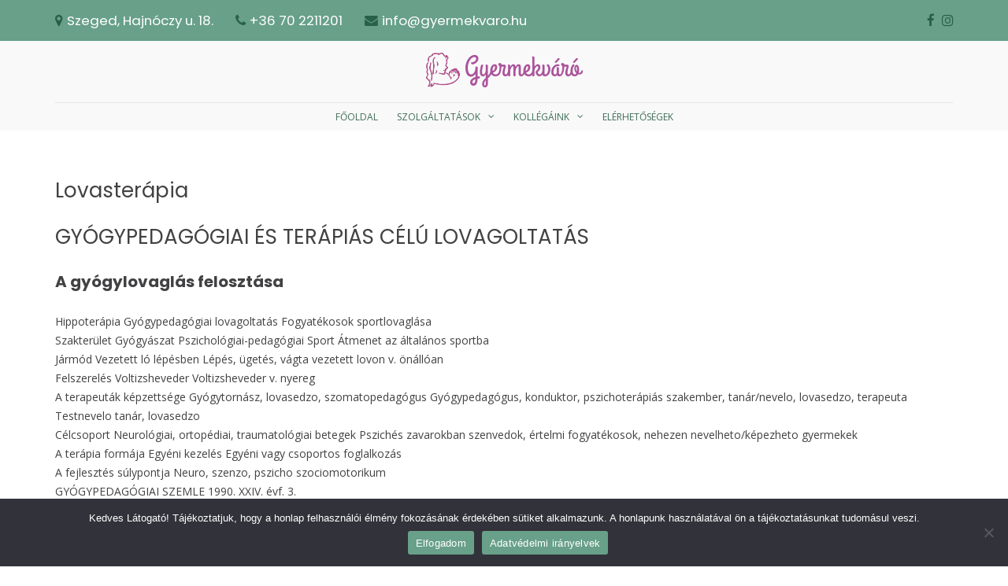

--- FILE ---
content_type: text/html; charset=UTF-8
request_url: https://gyermekvaro.hu/lovasterapia
body_size: 23228
content:
<!DOCTYPE html>
<html lang="hu">
<head>
<meta charset="UTF-8">
<meta name="viewport" content="width=device-width, initial-scale=1">
<link rel="profile" href="http://gmpg.org/xfn/11">

<meta name='robots' content='index, follow, max-image-preview:large, max-snippet:-1, max-video-preview:-1' />

	<!-- This site is optimized with the Yoast SEO plugin v23.1 - https://yoast.com/wordpress/plugins/seo/ -->
	<title>Lovasterápia - Gyermekváró</title>
	<link rel="canonical" href="https://gyermekvaro.hu/lovasterapia" />
	<meta property="og:locale" content="hu_HU" />
	<meta property="og:type" content="article" />
	<meta property="og:title" content="Lovasterápia - Gyermekváró" />
	<meta property="og:description" content="GYÓGYPEDAGÓGIAI ÉS TERÁPIÁS CÉLÚ LOVAGOLTATÁS A gyógylovaglás felosztása Hippoterápia Gyógypedagógiai lovagoltatás Fogyatékosok sportlovaglása Szakterület Gyógyászat Pszichológiai-pedagógiai Sport Átmenet az általános sportba Jármód Vezetett ló lépésben Lépés, ügetés, vágta vezetett lovon v. önállóan Felszerelés Voltizsheveder Voltizsheveder v. nyereg A terapeuták képzettsége" />
	<meta property="og:url" content="https://gyermekvaro.hu/lovasterapia" />
	<meta property="og:site_name" content="Gyermekváró" />
	<meta property="article:publisher" content="https://www.facebook.com/gyermekrehabilitacio.gyermekvaro" />
	<meta property="og:image" content="https://gyermekvaro.hu/wp-content/uploads/2023/01/gyermekvaro.png" />
	<meta property="og:image:width" content="1640" />
	<meta property="og:image:height" content="924" />
	<meta property="og:image:type" content="image/png" />
	<meta name="twitter:card" content="summary_large_image" />
	<meta name="twitter:label1" content="Becsült olvasási idő" />
	<meta name="twitter:data1" content="17 perc" />
	<script type="application/ld+json" class="yoast-schema-graph">{"@context":"https://schema.org","@graph":[{"@type":"WebPage","@id":"https://gyermekvaro.hu/lovasterapia","url":"https://gyermekvaro.hu/lovasterapia","name":"Lovasterápia - Gyermekváró","isPartOf":{"@id":"https://gyermekvaro.hu/#website"},"datePublished":"2023-01-06T15:59:46+00:00","dateModified":"2023-01-06T15:59:46+00:00","breadcrumb":{"@id":"https://gyermekvaro.hu/lovasterapia#breadcrumb"},"inLanguage":"hu","potentialAction":[{"@type":"ReadAction","target":["https://gyermekvaro.hu/lovasterapia"]}]},{"@type":"BreadcrumbList","@id":"https://gyermekvaro.hu/lovasterapia#breadcrumb","itemListElement":[{"@type":"ListItem","position":1,"name":"Kezdőlap","item":"https://gyermekvaro.hu/"},{"@type":"ListItem","position":2,"name":"Lovasterápia"}]},{"@type":"WebSite","@id":"https://gyermekvaro.hu/#website","url":"https://gyermekvaro.hu/","name":"Gyermekváró","description":"","publisher":{"@id":"https://gyermekvaro.hu/#organization"},"potentialAction":[{"@type":"SearchAction","target":{"@type":"EntryPoint","urlTemplate":"https://gyermekvaro.hu/?s={search_term_string}"},"query-input":"required name=search_term_string"}],"inLanguage":"hu"},{"@type":"Organization","@id":"https://gyermekvaro.hu/#organization","name":"Gyermekváró","url":"https://gyermekvaro.hu/","logo":{"@type":"ImageObject","inLanguage":"hu","@id":"https://gyermekvaro.hu/#/schema/logo/image/","url":"https://gyermekvaro.hu/wp-content/uploads/2022/07/cropped-gyermekvaro-logo.png","contentUrl":"https://gyermekvaro.hu/wp-content/uploads/2022/07/cropped-gyermekvaro-logo.png","width":199,"height":44,"caption":"Gyermekváró"},"image":{"@id":"https://gyermekvaro.hu/#/schema/logo/image/"},"sameAs":["https://www.facebook.com/gyermekrehabilitacio.gyermekvaro"]}]}</script>
	<!-- / Yoast SEO plugin. -->


<link rel='dns-prefetch' href='//fonts.googleapis.com' />
<link rel="alternate" type="application/rss+xml" title="Gyermekváró &raquo; hírcsatorna" href="https://gyermekvaro.hu/feed" />
<link rel="alternate" type="application/rss+xml" title="Gyermekváró &raquo; hozzászólás hírcsatorna" href="https://gyermekvaro.hu/comments/feed" />
<link rel="alternate" title="oEmbed (JSON)" type="application/json+oembed" href="https://gyermekvaro.hu/wp-json/oembed/1.0/embed?url=https%3A%2F%2Fgyermekvaro.hu%2Flovasterapia" />
<link rel="alternate" title="oEmbed (XML)" type="text/xml+oembed" href="https://gyermekvaro.hu/wp-json/oembed/1.0/embed?url=https%3A%2F%2Fgyermekvaro.hu%2Flovasterapia&#038;format=xml" />
<style id='wp-img-auto-sizes-contain-inline-css' type='text/css'>
img:is([sizes=auto i],[sizes^="auto," i]){contain-intrinsic-size:3000px 1500px}
/*# sourceURL=wp-img-auto-sizes-contain-inline-css */
</style>
<style id='wp-emoji-styles-inline-css' type='text/css'>

	img.wp-smiley, img.emoji {
		display: inline !important;
		border: none !important;
		box-shadow: none !important;
		height: 1em !important;
		width: 1em !important;
		margin: 0 0.07em !important;
		vertical-align: -0.1em !important;
		background: none !important;
		padding: 0 !important;
	}
/*# sourceURL=wp-emoji-styles-inline-css */
</style>
<style id='wp-block-library-inline-css' type='text/css'>
:root{
  --wp-block-synced-color:#7a00df;
  --wp-block-synced-color--rgb:122, 0, 223;
  --wp-bound-block-color:var(--wp-block-synced-color);
  --wp-editor-canvas-background:#ddd;
  --wp-admin-theme-color:#007cba;
  --wp-admin-theme-color--rgb:0, 124, 186;
  --wp-admin-theme-color-darker-10:#006ba1;
  --wp-admin-theme-color-darker-10--rgb:0, 107, 160.5;
  --wp-admin-theme-color-darker-20:#005a87;
  --wp-admin-theme-color-darker-20--rgb:0, 90, 135;
  --wp-admin-border-width-focus:2px;
}
@media (min-resolution:192dpi){
  :root{
    --wp-admin-border-width-focus:1.5px;
  }
}
.wp-element-button{
  cursor:pointer;
}

:root .has-very-light-gray-background-color{
  background-color:#eee;
}
:root .has-very-dark-gray-background-color{
  background-color:#313131;
}
:root .has-very-light-gray-color{
  color:#eee;
}
:root .has-very-dark-gray-color{
  color:#313131;
}
:root .has-vivid-green-cyan-to-vivid-cyan-blue-gradient-background{
  background:linear-gradient(135deg, #00d084, #0693e3);
}
:root .has-purple-crush-gradient-background{
  background:linear-gradient(135deg, #34e2e4, #4721fb 50%, #ab1dfe);
}
:root .has-hazy-dawn-gradient-background{
  background:linear-gradient(135deg, #faaca8, #dad0ec);
}
:root .has-subdued-olive-gradient-background{
  background:linear-gradient(135deg, #fafae1, #67a671);
}
:root .has-atomic-cream-gradient-background{
  background:linear-gradient(135deg, #fdd79a, #004a59);
}
:root .has-nightshade-gradient-background{
  background:linear-gradient(135deg, #330968, #31cdcf);
}
:root .has-midnight-gradient-background{
  background:linear-gradient(135deg, #020381, #2874fc);
}
:root{
  --wp--preset--font-size--normal:16px;
  --wp--preset--font-size--huge:42px;
}

.has-regular-font-size{
  font-size:1em;
}

.has-larger-font-size{
  font-size:2.625em;
}

.has-normal-font-size{
  font-size:var(--wp--preset--font-size--normal);
}

.has-huge-font-size{
  font-size:var(--wp--preset--font-size--huge);
}

.has-text-align-center{
  text-align:center;
}

.has-text-align-left{
  text-align:left;
}

.has-text-align-right{
  text-align:right;
}

.has-fit-text{
  white-space:nowrap !important;
}

#end-resizable-editor-section{
  display:none;
}

.aligncenter{
  clear:both;
}

.items-justified-left{
  justify-content:flex-start;
}

.items-justified-center{
  justify-content:center;
}

.items-justified-right{
  justify-content:flex-end;
}

.items-justified-space-between{
  justify-content:space-between;
}

.screen-reader-text{
  border:0;
  clip-path:inset(50%);
  height:1px;
  margin:-1px;
  overflow:hidden;
  padding:0;
  position:absolute;
  width:1px;
  word-wrap:normal !important;
}

.screen-reader-text:focus{
  background-color:#ddd;
  clip-path:none;
  color:#444;
  display:block;
  font-size:1em;
  height:auto;
  left:5px;
  line-height:normal;
  padding:15px 23px 14px;
  text-decoration:none;
  top:5px;
  width:auto;
  z-index:100000;
}
html :where(.has-border-color){
  border-style:solid;
}

html :where([style*=border-top-color]){
  border-top-style:solid;
}

html :where([style*=border-right-color]){
  border-right-style:solid;
}

html :where([style*=border-bottom-color]){
  border-bottom-style:solid;
}

html :where([style*=border-left-color]){
  border-left-style:solid;
}

html :where([style*=border-width]){
  border-style:solid;
}

html :where([style*=border-top-width]){
  border-top-style:solid;
}

html :where([style*=border-right-width]){
  border-right-style:solid;
}

html :where([style*=border-bottom-width]){
  border-bottom-style:solid;
}

html :where([style*=border-left-width]){
  border-left-style:solid;
}
html :where(img[class*=wp-image-]){
  height:auto;
  max-width:100%;
}
:where(figure){
  margin:0 0 1em;
}

html :where(.is-position-sticky){
  --wp-admin--admin-bar--position-offset:var(--wp-admin--admin-bar--height, 0px);
}

@media screen and (max-width:600px){
  html :where(.is-position-sticky){
    --wp-admin--admin-bar--position-offset:0px;
  }
}

/*# sourceURL=wp-block-library-inline-css */
</style><style id='global-styles-inline-css' type='text/css'>
:root{--wp--preset--aspect-ratio--square: 1;--wp--preset--aspect-ratio--4-3: 4/3;--wp--preset--aspect-ratio--3-4: 3/4;--wp--preset--aspect-ratio--3-2: 3/2;--wp--preset--aspect-ratio--2-3: 2/3;--wp--preset--aspect-ratio--16-9: 16/9;--wp--preset--aspect-ratio--9-16: 9/16;--wp--preset--color--black: #000000;--wp--preset--color--cyan-bluish-gray: #abb8c3;--wp--preset--color--white: #ffffff;--wp--preset--color--pale-pink: #f78da7;--wp--preset--color--vivid-red: #cf2e2e;--wp--preset--color--luminous-vivid-orange: #ff6900;--wp--preset--color--luminous-vivid-amber: #fcb900;--wp--preset--color--light-green-cyan: #7bdcb5;--wp--preset--color--vivid-green-cyan: #00d084;--wp--preset--color--pale-cyan-blue: #8ed1fc;--wp--preset--color--vivid-cyan-blue: #0693e3;--wp--preset--color--vivid-purple: #9b51e0;--wp--preset--gradient--vivid-cyan-blue-to-vivid-purple: linear-gradient(135deg,rgb(6,147,227) 0%,rgb(155,81,224) 100%);--wp--preset--gradient--light-green-cyan-to-vivid-green-cyan: linear-gradient(135deg,rgb(122,220,180) 0%,rgb(0,208,130) 100%);--wp--preset--gradient--luminous-vivid-amber-to-luminous-vivid-orange: linear-gradient(135deg,rgb(252,185,0) 0%,rgb(255,105,0) 100%);--wp--preset--gradient--luminous-vivid-orange-to-vivid-red: linear-gradient(135deg,rgb(255,105,0) 0%,rgb(207,46,46) 100%);--wp--preset--gradient--very-light-gray-to-cyan-bluish-gray: linear-gradient(135deg,rgb(238,238,238) 0%,rgb(169,184,195) 100%);--wp--preset--gradient--cool-to-warm-spectrum: linear-gradient(135deg,rgb(74,234,220) 0%,rgb(151,120,209) 20%,rgb(207,42,186) 40%,rgb(238,44,130) 60%,rgb(251,105,98) 80%,rgb(254,248,76) 100%);--wp--preset--gradient--blush-light-purple: linear-gradient(135deg,rgb(255,206,236) 0%,rgb(152,150,240) 100%);--wp--preset--gradient--blush-bordeaux: linear-gradient(135deg,rgb(254,205,165) 0%,rgb(254,45,45) 50%,rgb(107,0,62) 100%);--wp--preset--gradient--luminous-dusk: linear-gradient(135deg,rgb(255,203,112) 0%,rgb(199,81,192) 50%,rgb(65,88,208) 100%);--wp--preset--gradient--pale-ocean: linear-gradient(135deg,rgb(255,245,203) 0%,rgb(182,227,212) 50%,rgb(51,167,181) 100%);--wp--preset--gradient--electric-grass: linear-gradient(135deg,rgb(202,248,128) 0%,rgb(113,206,126) 100%);--wp--preset--gradient--midnight: linear-gradient(135deg,rgb(2,3,129) 0%,rgb(40,116,252) 100%);--wp--preset--font-size--small: 13px;--wp--preset--font-size--medium: 20px;--wp--preset--font-size--large: 36px;--wp--preset--font-size--x-large: 42px;--wp--preset--spacing--20: 0.44rem;--wp--preset--spacing--30: 0.67rem;--wp--preset--spacing--40: 1rem;--wp--preset--spacing--50: 1.5rem;--wp--preset--spacing--60: 2.25rem;--wp--preset--spacing--70: 3.38rem;--wp--preset--spacing--80: 5.06rem;--wp--preset--shadow--natural: 6px 6px 9px rgba(0, 0, 0, 0.2);--wp--preset--shadow--deep: 12px 12px 50px rgba(0, 0, 0, 0.4);--wp--preset--shadow--sharp: 6px 6px 0px rgba(0, 0, 0, 0.2);--wp--preset--shadow--outlined: 6px 6px 0px -3px rgb(255, 255, 255), 6px 6px rgb(0, 0, 0);--wp--preset--shadow--crisp: 6px 6px 0px rgb(0, 0, 0);}:where(.is-layout-flex){gap: 0.5em;}:where(.is-layout-grid){gap: 0.5em;}body .is-layout-flex{display: flex;}.is-layout-flex{flex-wrap: wrap;align-items: center;}.is-layout-flex > :is(*, div){margin: 0;}body .is-layout-grid{display: grid;}.is-layout-grid > :is(*, div){margin: 0;}:where(.wp-block-columns.is-layout-flex){gap: 2em;}:where(.wp-block-columns.is-layout-grid){gap: 2em;}:where(.wp-block-post-template.is-layout-flex){gap: 1.25em;}:where(.wp-block-post-template.is-layout-grid){gap: 1.25em;}.has-black-color{color: var(--wp--preset--color--black) !important;}.has-cyan-bluish-gray-color{color: var(--wp--preset--color--cyan-bluish-gray) !important;}.has-white-color{color: var(--wp--preset--color--white) !important;}.has-pale-pink-color{color: var(--wp--preset--color--pale-pink) !important;}.has-vivid-red-color{color: var(--wp--preset--color--vivid-red) !important;}.has-luminous-vivid-orange-color{color: var(--wp--preset--color--luminous-vivid-orange) !important;}.has-luminous-vivid-amber-color{color: var(--wp--preset--color--luminous-vivid-amber) !important;}.has-light-green-cyan-color{color: var(--wp--preset--color--light-green-cyan) !important;}.has-vivid-green-cyan-color{color: var(--wp--preset--color--vivid-green-cyan) !important;}.has-pale-cyan-blue-color{color: var(--wp--preset--color--pale-cyan-blue) !important;}.has-vivid-cyan-blue-color{color: var(--wp--preset--color--vivid-cyan-blue) !important;}.has-vivid-purple-color{color: var(--wp--preset--color--vivid-purple) !important;}.has-black-background-color{background-color: var(--wp--preset--color--black) !important;}.has-cyan-bluish-gray-background-color{background-color: var(--wp--preset--color--cyan-bluish-gray) !important;}.has-white-background-color{background-color: var(--wp--preset--color--white) !important;}.has-pale-pink-background-color{background-color: var(--wp--preset--color--pale-pink) !important;}.has-vivid-red-background-color{background-color: var(--wp--preset--color--vivid-red) !important;}.has-luminous-vivid-orange-background-color{background-color: var(--wp--preset--color--luminous-vivid-orange) !important;}.has-luminous-vivid-amber-background-color{background-color: var(--wp--preset--color--luminous-vivid-amber) !important;}.has-light-green-cyan-background-color{background-color: var(--wp--preset--color--light-green-cyan) !important;}.has-vivid-green-cyan-background-color{background-color: var(--wp--preset--color--vivid-green-cyan) !important;}.has-pale-cyan-blue-background-color{background-color: var(--wp--preset--color--pale-cyan-blue) !important;}.has-vivid-cyan-blue-background-color{background-color: var(--wp--preset--color--vivid-cyan-blue) !important;}.has-vivid-purple-background-color{background-color: var(--wp--preset--color--vivid-purple) !important;}.has-black-border-color{border-color: var(--wp--preset--color--black) !important;}.has-cyan-bluish-gray-border-color{border-color: var(--wp--preset--color--cyan-bluish-gray) !important;}.has-white-border-color{border-color: var(--wp--preset--color--white) !important;}.has-pale-pink-border-color{border-color: var(--wp--preset--color--pale-pink) !important;}.has-vivid-red-border-color{border-color: var(--wp--preset--color--vivid-red) !important;}.has-luminous-vivid-orange-border-color{border-color: var(--wp--preset--color--luminous-vivid-orange) !important;}.has-luminous-vivid-amber-border-color{border-color: var(--wp--preset--color--luminous-vivid-amber) !important;}.has-light-green-cyan-border-color{border-color: var(--wp--preset--color--light-green-cyan) !important;}.has-vivid-green-cyan-border-color{border-color: var(--wp--preset--color--vivid-green-cyan) !important;}.has-pale-cyan-blue-border-color{border-color: var(--wp--preset--color--pale-cyan-blue) !important;}.has-vivid-cyan-blue-border-color{border-color: var(--wp--preset--color--vivid-cyan-blue) !important;}.has-vivid-purple-border-color{border-color: var(--wp--preset--color--vivid-purple) !important;}.has-vivid-cyan-blue-to-vivid-purple-gradient-background{background: var(--wp--preset--gradient--vivid-cyan-blue-to-vivid-purple) !important;}.has-light-green-cyan-to-vivid-green-cyan-gradient-background{background: var(--wp--preset--gradient--light-green-cyan-to-vivid-green-cyan) !important;}.has-luminous-vivid-amber-to-luminous-vivid-orange-gradient-background{background: var(--wp--preset--gradient--luminous-vivid-amber-to-luminous-vivid-orange) !important;}.has-luminous-vivid-orange-to-vivid-red-gradient-background{background: var(--wp--preset--gradient--luminous-vivid-orange-to-vivid-red) !important;}.has-very-light-gray-to-cyan-bluish-gray-gradient-background{background: var(--wp--preset--gradient--very-light-gray-to-cyan-bluish-gray) !important;}.has-cool-to-warm-spectrum-gradient-background{background: var(--wp--preset--gradient--cool-to-warm-spectrum) !important;}.has-blush-light-purple-gradient-background{background: var(--wp--preset--gradient--blush-light-purple) !important;}.has-blush-bordeaux-gradient-background{background: var(--wp--preset--gradient--blush-bordeaux) !important;}.has-luminous-dusk-gradient-background{background: var(--wp--preset--gradient--luminous-dusk) !important;}.has-pale-ocean-gradient-background{background: var(--wp--preset--gradient--pale-ocean) !important;}.has-electric-grass-gradient-background{background: var(--wp--preset--gradient--electric-grass) !important;}.has-midnight-gradient-background{background: var(--wp--preset--gradient--midnight) !important;}.has-small-font-size{font-size: var(--wp--preset--font-size--small) !important;}.has-medium-font-size{font-size: var(--wp--preset--font-size--medium) !important;}.has-large-font-size{font-size: var(--wp--preset--font-size--large) !important;}.has-x-large-font-size{font-size: var(--wp--preset--font-size--x-large) !important;}
/*# sourceURL=global-styles-inline-css */
</style>
<style id='core-block-supports-inline-css' type='text/css'>
/**
 * Core styles: block-supports
 */

/*# sourceURL=core-block-supports-inline-css */
</style>

<style id='classic-theme-styles-inline-css' type='text/css'>
/**
 * These rules are needed for backwards compatibility.
 * They should match the button element rules in the base theme.json file.
 */
.wp-block-button__link {
	color: #ffffff;
	background-color: #32373c;
	border-radius: 9999px; /* 100% causes an oval, but any explicit but really high value retains the pill shape. */

	/* This needs a low specificity so it won't override the rules from the button element if defined in theme.json. */
	box-shadow: none;
	text-decoration: none;

	/* The extra 2px are added to size solids the same as the outline versions.*/
	padding: calc(0.667em + 2px) calc(1.333em + 2px);

	font-size: 1.125em;
}

.wp-block-file__button {
	background: #32373c;
	color: #ffffff;
	text-decoration: none;
}

/*# sourceURL=/wp-includes/css/classic-themes.css */
</style>
<link rel='stylesheet' id='cookie-notice-front-css' href='https://gyermekvaro.hu/wp-content/plugins/cookie-notice/css/front.css?ver=2.4.17' type='text/css' media='all' />
<link rel='stylesheet' id='dashicons-css' href='https://gyermekvaro.hu/wp-includes/css/dashicons.css?ver=6.9' type='text/css' media='all' />
<link rel='stylesheet' id='everest-forms-general-css' href='https://gyermekvaro.hu/wp-content/plugins/everest-forms/assets/css/everest-forms.css?ver=3.0.1' type='text/css' media='all' />
<link rel='stylesheet' id='jquery-intl-tel-input-css' href='https://gyermekvaro.hu/wp-content/plugins/everest-forms/assets/css/intlTelInput.css?ver=3.0.1' type='text/css' media='all' />
<link rel='stylesheet' id='font-awesome-css' href='https://gyermekvaro.hu/wp-content/themes/suffice/assets/css/font-awesome.css?ver=4.7' type='text/css' media='all' />
<link rel='stylesheet' id='swiper-css' href='https://gyermekvaro.hu/wp-content/themes/suffice/assets/css/swiper.css?ver=3.4.0' type='text/css' media='all' />
<link rel='stylesheet' id='perfect-scrollbar-css' href='https://gyermekvaro.hu/wp-content/themes/suffice/assets/css/perfect-scrollbar.css?ver=0.6.16' type='text/css' media='all' />
<link rel='stylesheet' id='suffice-parent-style-css' href='https://gyermekvaro.hu/wp-content/themes/suffice/style.css?ver=6.9' type='text/css' media='all' />
<link rel='stylesheet' id='suffice-style-css' href='https://gyermekvaro.hu/wp-content/themes/suffice-child/style.css?ver=6.9' type='text/css' media='all' />
<link rel='stylesheet' id='suffice-child-style-css' href='https://gyermekvaro.hu/wp-content/themes/suffice-child/ctc-style.css?ver=6.9' type='text/css' media='all' />
<link rel='stylesheet' id='suffice-fonts-css' href='https://fonts.googleapis.com/css?family=Open+Sans%3A400%2C400i%2C700%2C700i%7CPoppins%3A400%2C500%2C600%2C700&#038;subset=latin%2Clatin-ext&#038;display=swap' type='text/css' media='all' />
<!--n2css--><script type="text/javascript" id="cookie-notice-front-js-before">
/* <![CDATA[ */
var cnArgs = {"ajaxUrl":"https:\/\/gyermekvaro.hu\/wp-admin\/admin-ajax.php","nonce":"211965ed32","hideEffect":"fade","position":"bottom","onScroll":false,"onScrollOffset":100,"onClick":false,"cookieName":"cookie_notice_accepted","cookieTime":2592000,"cookieTimeRejected":2592000,"globalCookie":false,"redirection":false,"cache":true,"revokeCookies":false,"revokeCookiesOpt":"automatic"};

//# sourceURL=cookie-notice-front-js-before
/* ]]> */
</script>
<script type="text/javascript" src="https://gyermekvaro.hu/wp-content/plugins/cookie-notice/js/front.js?ver=2.4.17" id="cookie-notice-front-js"></script>
<script type="text/javascript" src="https://gyermekvaro.hu/wp-includes/js/jquery/jquery.js?ver=3.7.1" id="jquery-core-js"></script>
<script type="text/javascript" src="https://gyermekvaro.hu/wp-includes/js/jquery/jquery-migrate.js?ver=3.4.1" id="jquery-migrate-js"></script>
<link rel="https://api.w.org/" href="https://gyermekvaro.hu/wp-json/" /><link rel="alternate" title="JSON" type="application/json" href="https://gyermekvaro.hu/wp-json/wp/v2/pages/1402" /><link rel="EditURI" type="application/rsd+xml" title="RSD" href="https://gyermekvaro.hu/xmlrpc.php?rsd" />
<meta name="generator" content="WordPress 6.9" />
<meta name="generator" content="Everest Forms 3.0.1" />
<link rel='shortlink' href='https://gyermekvaro.hu/?p=1402' />
		<style type="text/css" id="wp-custom-css">
			/*Felső menüpontok*/
.navigation-default .menu-primary > ul > li > a, .navigation-default .primary-menu > ul > li > a {
	/*Menüpont színe*/
	color: #416E5A !important;
	/*Menüpont padding*/
	padding: 10px;
}
@media screen and (max-width: 768px) {
	/*Hamburger menü*/
  .logo-center-menu-center .header-action-container {
    top: -75px !important;
  }
}
.site-branding {
	/*El kell tüntetni, mert mobilon szélesség hibát okoz*/
	display: none;
}
.menu-show-all {
	/*A főmenük Go to linkjének eltüntetése*/
	display:none;
}

/*Képernyő tetején lévő sáv beállításai*/
.header-top {
	/*Háttér szín*/
	background-color: #68A089;
}
.header-info-links .fa {
	/*Ikonok színe*/
	color: white;
}
.header-info-email {
	/*Az e-mail box eltüntetése*/
	/*display: none !important;*/
}
.header-info-container i {
	/*A fejléc ikonok mérete és színe*/
	font-size: 1.2em !important;
	color: #286049 !important;
}
.header-info-container span {
	/*A fejléc betűinek mérete és színe*/
	font-size: 1.2em !important;
	color: white !important;
}
.header-social-links a {
	/*A fejléc social ikonok mérete és színe*/
	font-size: 1.2em !important;
	color: #286049 !important;
}
.header-info-container a {
	text-decoration: none;
	color: white;
}

/*Footer beállítások*/
.site-footer {
	/*Háttér szín*/
	background-color: #68A089;
}
.footer-widgets .widget p {
	/*Lábléc megnevezés színe*/
	color: #286049;
}
.widget a {
	/*Lábléc link színe*/
	color: lightgoldenrodyellow;
}
.widget a:hover {
	/*Lábléc link hover színe*/
	color: #be9ea0;
}
.copyright {
	/*Copyright szöveg színe*/
	color: lightgoldenrodyellow;
}
.copyright a {
	/*Copyright link színe*/
	color: lightgoldenrodyellow !important;
}
.copyright a:hover {
	/*Copyright link hover színe*/
	color: #be9ea0 !important;
}

.team-member.team-bubble {
	/*A telefonszám miatt a Kollégáink rész alsó margója*/
	margin-bottom: 10px;
}

.team-bubble-one {
	/*Kollégáink kör keret külső szín*/
	background-color: #92c0b5 !important;
}
.team-bubble-two {
	/*Kollégáink kör keret belső szín*/
	background-color: #82b0a5 !important;
}

.icon-box-inner-image img {
	/*A gyakori kérdések és hasznos linkek képeinek árnyéka*/
	box-shadow: 5px 6px 5px 0px rgba(0,0,0,0.16);
-webkit-box-shadow: 5px 6px 5px 0px rgba(0,0,0,0.16);
-moz-box-shadow: 5px 6px 5px 0px rgba(0,0,0,0.16);
}		</style>
		<style id="kirki-inline-styles"></style><!-- Google tag (gtag.js) -->
<script async src="https://www.googletagmanager.com/gtag/js?id=G-M5WSBJDKJ9"></script>
<script>
  window.dataLayer = window.dataLayer || [];
  function gtag(){dataLayer.push(arguments);}
  gtag('js', new Date());

  gtag('config', 'G-M5WSBJDKJ9');
</script>
</head>

<body class="wp-singular page-template-default page page-id-1402 wp-custom-logo wp-embed-responsive wp-theme-suffice wp-child-theme-suffice-child cookies-not-set everest-forms-no-js full-width wide">



<div id="page" class="site">
	<a class="skip-link screen-reader-text" href="#content">Skip to content</a>

	
	<header id="masthead" class="site-header logo-center-menu-center header-sticky header-sticky-desktop header-sticky-style-half-slide" role="banner">
		<div class="header-outer-wrapper">
			<div class="header-inner-wrapper">
									<div class="header-top">
						<div class="container container--flex">
							<div class="header-top-left-section">
								
<div class="header-info-container">
	<ul class="header-info-links">
		<li class="header-info-location"><i class="fa fa-map-marker"></i><span><a href="https://www.google.com/maps/place/Szeged, Hajnóczy u. 18." target="_blank">Szeged, Hajnóczy u. 18.</a></span></li>
		<li class="header-info-phone"><i class="fa fa-phone"></i><span><a href="tel:+36 70 2211201" target="_blank">+36 70 2211201</a></span></li>
		<li class="header-info-email"><i class="fa fa-envelope"></i><span><a href="mailto:info@gyermekvaro.hu" target="_blank">info@gyermekvaro.hu</a></span></li>
	</ul>
</div> <!-- end header-info-container -->
							</div>

							<div class="header-top-right-section">
								
<div class="header-social-links">
	<div class="menu-social-menu-container"><ul id="menu-social-menu" class="social-menu"><li id="menu-item-536" class="menu-item menu-item-type-custom menu-item-object-custom menu-item-536"><a href="https://www.facebook.com/gyermekrehabilitacio.gyermekvaro" data-ps2id-api="true"><span class="screen-reader-text">Facebook</span></a></li>
<li id="menu-item-1556" class="menu-item menu-item-type-custom menu-item-object-custom menu-item-1556"><a href="https://www.instagram.com/gyermekvaro/" data-ps2id-api="true"><span class="screen-reader-text">Instagram</span></a></li>
</ul></div></div> <!-- end header-social-links -->
							</div>
						</div> <!-- .container -->
					</div>  <!-- .header-top -->
				
				<div class="header-bottom">
					<div class="container">
						<div class="header-bottom-left-section">
							<div class="site-identity-container">
			<div class="logo-container">
			<a href="https://gyermekvaro.hu/" class="custom-logo-link" rel="home"><img width="199" height="44" src="https://gyermekvaro.hu/wp-content/uploads/2022/07/cropped-gyermekvaro-logo.png" class="custom-logo" alt="Gyermekváró" decoding="async" /></a>		</div> <!-- .logo-container -->
	
		<div class="site-branding">
					<p class="site-title"><a href="https://gyermekvaro.hu/" rel="home">Gyermekváró</a></p>
			</div><!-- .site-branding -->
</div> <!-- .logo -->
													</div>

						<div class="header-bottom-right-section">
							
<nav id="site-navigation" class="main-navigation navigation-default menu-has-submenu-shadow menu-has-submenu-devider menu-has-submenu-indicator" role="navigation">
	<header class="nav-header">
		<h3 class="nav-title">Gyermekváró</h3>
		<a href="#" class="nav-close">close</a>
	</header>

	<div class="menu-primary"><ul id="menu-primary" class="primary-menu"><li id="menu-item-1670" class="menu-item menu-item-type-post_type menu-item-object-page menu-item-home menu-item-1670"><a href="https://gyermekvaro.hu/" data-ps2id-api="true">Főoldal</a></li>
<li id="menu-item-1669" class="menu-item menu-item-type-custom menu-item-object-custom menu-item-has-children menu-item-1669"><a data-ps2id-api="true">Szolgáltatások</a>
<ul class="sub-menu">
	<li id="menu-item-552" class="menu-item menu-item-type-custom menu-item-object-custom menu-item-552"><a href="https://gyermekvaro.hu/csecsemo-gyermekgyogyaszat/" data-ps2id-api="true">Csecsemő-gyermekgyógyászat</a></li>
	<li id="menu-item-551" class="menu-item menu-item-type-custom menu-item-object-custom menu-item-551"><a href="https://gyermekvaro.hu/gyermek-rehabilitacio/" data-ps2id-api="true">Gyermek-rehabilitáció</a></li>
	<li id="menu-item-1144" class="menu-item menu-item-type-custom menu-item-object-custom menu-item-1144"><a href="https://gyermekvaro.hu/koraszulott-rehabilitacio/" data-ps2id-api="true">Koraszülött-rehabilitáció</a></li>
	<li id="menu-item-1145" class="menu-item menu-item-type-custom menu-item-object-custom menu-item-1145"><a href="https://gyermekvaro.hu/down-rehabilitacio/" data-ps2id-api="true">Down rehabilitáció</a></li>
	<li id="menu-item-581" class="menu-item menu-item-type-custom menu-item-object-custom menu-item-581"><a href="https://gyermekvaro.hu/autogen-trening-relaxacio/" data-ps2id-api="true">Autogén tréning relaxáció</a></li>
	<li id="menu-item-582" class="menu-item menu-item-type-custom menu-item-object-custom menu-item-582"><a href="https://gyermekvaro.hu/integralt-szulo-csecsemo-kisgyermek-konzultacio/" data-ps2id-api="true">Baba-mama konzultáció</a></li>
	<li id="menu-item-1146" class="menu-item menu-item-type-custom menu-item-object-custom menu-item-1146"><a href="https://gyermekvaro.hu/pszichologiai-tanacsadas/" data-ps2id-api="true">Pszichológiai tanácsadás</a></li>
	<li id="menu-item-1147" class="menu-item menu-item-type-custom menu-item-object-custom menu-item-1147"><a href="https://gyermekvaro.hu/kamasz-mediacio/" data-ps2id-api="true">Kamasz mediáció</a></li>
	<li id="menu-item-1148" class="menu-item menu-item-type-custom menu-item-object-custom menu-item-1148"><a href="https://gyermekvaro.hu/dietetikai-tanacsadas/" data-ps2id-api="true">Dietetikai tanácsadás</a></li>
	<li id="menu-item-1149" class="menu-item menu-item-type-custom menu-item-object-custom menu-item-1149"><a href="https://gyermekvaro.hu/vervetel/" data-ps2id-api="true">Vérvétel &#8211; jelenleg ez a szolgáltatás átmenetileg nem érhető el</a></li>
	<li id="menu-item-1150" class="menu-item menu-item-type-custom menu-item-object-custom menu-item-1150"><a href="https://gyermekvaro.hu/covid-teszt/" data-ps2id-api="true">Covid teszt</a></li>
	<li id="menu-item-1151" class="menu-item menu-item-type-custom menu-item-object-custom menu-item-1151"><a href="https://gyermekvaro.hu/gyogypedagogiai-fejlesztes/" data-ps2id-api="true">Gyógypedagógiai fejlesztés &#8211; jelenleg ez a szolgáltatás átmenetileg nem érhető el</a></li>
	<li id="menu-item-1152" class="menu-item menu-item-type-custom menu-item-object-custom menu-item-1152"><a href="https://gyermekvaro.hu/gyogytorna/" data-ps2id-api="true">Gyógytorna &#8211; jelenleg ez a szolgáltatás átmenetileg nem érhető el</a></li>
	<li id="menu-item-1153" class="menu-item menu-item-type-custom menu-item-object-custom menu-item-1153"><a href="https://gyermekvaro.hu/evesdiagnosztika-evesterapia/" data-ps2id-api="true">Evésdiagnosztika, evésterápia</a></li>
</ul>
</li>
<li id="menu-item-1671" class="menu-item menu-item-type-custom menu-item-object-custom menu-item-has-children menu-item-1671"><a data-ps2id-api="true">Kollégáink</a>
<ul class="sub-menu">
	<li id="menu-item-1672" class="menu-item menu-item-type-post_type menu-item-object-page menu-item-1672"><a href="https://gyermekvaro.hu/dr-vereska-agnes" data-ps2id-api="true">Dr. Vereska Ágnes</a></li>
	<li id="menu-item-1676" class="menu-item menu-item-type-post_type menu-item-object-page menu-item-1676"><a href="https://gyermekvaro.hu/tothne-bolla-eszter" data-ps2id-api="true">Tóthné Bolla Eszter</a></li>
	<li id="menu-item-1673" class="menu-item menu-item-type-post_type menu-item-object-page menu-item-1673"><a href="https://gyermekvaro.hu/gyure-eszter" data-ps2id-api="true">Gyüre Eszter</a></li>
</ul>
</li>
<li id="menu-item-1687" class="menu-item menu-item-type-post_type menu-item-object-page menu-item-1687"><a href="https://gyermekvaro.hu/elerhetosegek" data-ps2id-api="true">Elérhetőségek</a></li>
</ul></div></nav><!-- #site-navigation -->

<div class="header-action-container">
	
			<ul class="navigation-header-action">
			
					</ul>
		
<div class="navigation-togglers-wrapper">
	<button class="menu-toggle menu-toggle-mobile" aria-controls="primary-menu" aria-expanded="false"><span class="screen-reader-text">Primary Menu for Mobile</span> <i class="fa fa-bars"></i></button>
	<button class="menu-toggle menu-toggle-desktop menu-toggle-navigation-default" aria-controls="primary-menu" aria-expanded="false"><span class="screen-reader-text">Primary Menu for Desktop</span> <i class="fa"></i></button>
</div> <!-- .navigation-togglers-wrapper -->
</div> <!-- .header-action-container -->
						</div>
					</div> <!-- .container -->
				</div> <!-- .header-bottom -->
			</div>  <!-- .header-inner-wrapper -->
		</div> <!-- .header-outer-wrapper -->

			</header><!-- #masthead -->

		<div id="heading">
			</div>

	<div id="content" class="site-content">
		<div class="container">


<div id="primary" class="content-area">
	<main id="main" class="site-main" role="main">

		
<article id="post-1402" class="post-1402 page type-page status-publish hentry">

	
			<header class="entry-header">
			<h1 class="entry-title">Lovasterápia</h1>		</header><!-- .entry-header -->
	
	<div class="entry-content">
		<h3>GYÓGYPEDAGÓGIAI ÉS TERÁPIÁS CÉLÚ LOVAGOLTATÁS</h3>
<h4>A gyógylovaglás felosztása</h4>
<p>Hippoterápia Gyógypedagógiai lovagoltatás Fogyatékosok sportlovaglása<br />
Szakterület Gyógyászat Pszichológiai-pedagógiai Sport Átmenet az általános sportba<br />
Jármód Vezetett ló lépésben Lépés, ügetés, vágta vezetett lovon v. önállóan<br />
Felszerelés Voltizsheveder Voltizsheveder v. nyereg<br />
A terapeuták képzettsége Gyógytornász, lovasedzo, szomatopedagógus Gyógypedagógus, konduktor, pszichoterápiás szakember, tanár/nevelo, lovasedzo, terapeuta Testnevelo tanár, lovasedzo<br />
Célcsoport Neurológiai, ortopédiai, traumatológiai betegek Pszichés zavarokban szenvedok, értelmi fogyatékosok, nehezen nevelheto/képezheto gyermekek<br />
A terápia formája Egyéni kezelés Egyéni vagy csoportos foglalkozás<br />
A fejlesztés súlypontja Neuro, szenzo, pszicho szociomotorikum<br />
GYÓGYPEDAGÓGIAI SZEMLE 1990. XXIV. évf. 3.</p>
<p>„A lovasterápia intézményhez kötött, orvosi indikáció alapján terápiás céllal alkalmazott, kezelés jellegu, egyéni vagy csoportos foglalkozás. Célja: a károsodás, sérülés, fogyatékosság ismeretében a ló és a lovaglás hatásainak felhasználása a minél gyorsabb, eredményesebb gyógyulás, képességfejlodés és rehabilitáció érdekében.</p>
<p>Három területet különböztetjük meg:</p>
<p>A. Hippoterápia<br />
B. Gyógypedagógiai lovaglás és lovastorna, valamint speciális fogathajtás<br />
C. Parasport</p>
<p>A lovasterápia egyes ágai, területei egymástól élesen nem választhatók szét. A sérülés, károsodás, fogyatékosság fajtája, az egyéni képességek, az életkor és a lovaglás-lovagoltatás célja az, ami a folyamatban módszer és idobeni eltéréseket, hangsúlybeli eltolódásokat okoz.”</p>
<h4>A. Hippoterápia</h4>
<p>Foként az egészségügyben (esetleg a gyógypedagógia színterein) gyógytornászok, szomatopedagógusok által alkalmazott, kiegészíto egyéni terápiás eljárás a tartási és mozgási funkciók javítása, korrekciója érdekében. A sérült, károsodott, fogyatékos személy passzív és aktív részvételével, terápiás célú gyakorlatok végeztetésével, általában vezetett lovon, lépésben, hevederrel történik.</p>
<h4>B. Gyógypedagógiai lovaglás és lovastorna</h4>
<p>„A ló, a lovaglás és a lóval való foglalkozás hatásait felhasználva, fejleszto, nevelo célzatú, komplex hatást kiváltó egyéni vagy csoportos terápiás eljárás”<br />
Területei: lovaglás, lovagoltatás, lovastorna, lovak ápolása, gondozása, tisztítása, felszerelése.<br />
Gyógypedagógus, lovasterapeuta vezetésével zajlik a terápiás foglalkozás, melynek során a ló mindhárom jármódja alkalmazható: lépés, ügetés, vágta. Lóvezetési lehetoségek: száron vagy vezetoszáron vezetve, osztott száron, futószáron vezetve vagy/illetve önállóan lovagolva.<br />
A foglalkozásokon használható: nyereg, speciális hevederek, voltizs heveder, egyéb speciális felszerelések, játékok, eszközök.</p>
<h5>Speciális fogathajtás</h5>
<p>„ Sérült, károsodott, fogyatékos személyek adaptált fogathajtása, amely általában lovasiskolákban, egyesületekben, egészségügyi vagy gyógypedagógiai intézményekben, terápiás központokban zajlik. Foleg azoknak az akadályozott embereknek ad lehetoséget a lovakkal való foglalkozásra, akik fizikai állapotuknál fogva lovagolni nem képesek. Ez az ága a lovasterápiának hazánkban még gyermekcipoben jár, de Angliában hasonló jelentoségu, mint a gyógypedagógiai lovaglás.” Ez a tevékenység lehetoséget ad sérült, károsodott embereknek arra, hogy bizonyos képességeiket, készségeiket fejlesszék, valamint lehetové teszik számukra a szabadido kellemes eltöltését, valamint bekapcsolódásukat a fogyatékosok sportjába. Speciálisan képzett lovas szakemberek, lovas edzok, fogathajtók és lovas terapeuták segítségével valósulhat meg a speciális fogathajtás.</p>
<h4>C. Parasport</h4>
<p>A parasport elnevezés alatt a ló és a lovas együttes felkészültségén alapuló, kondició növelo, sportszeru tevékenységek összességét értjük. Ennek területei a következok:</p>
<ul>
<li>Rekreáció, szabadidos tevékenység (itt a szabadido hasznos eltöltése, az egészségi állapot- és kondíció megorzése, növelése a cél, speciálisan felkészített lovas szakemberek, lovas oktatók,-edzok, -terapeuták segítségével).</li>
<li>Versenysport, élsport (célja a hazai és a nemzetközi szintu versenyzés megteremtése speciális képzettséggel rendelkezo lovas edzok segítségével. Sérülés és fogyatékosság specifikus kategóriákban a nemzetközi szabályoknak megfeleloen).</li>
</ul>
<h4>
A gyógypedagógiai lovaglás célja, feladata, alapelvei</h4>
<p>Célja a tanulásban-, értelmileg akadályozott, autista, részképesség problémákkal küzdo, látás-, hallássérült, esetenként mozgássérült, magatartászavaros, hyperaktív, valamint beszédproblémákkal küzdo, esetleg inadaptált gyermekek és fiatalok fogyatékosság specifikus fejlesztése egyénileg vagy csoportosan a ló, a lovaglás, a lovardai tevékenységek és a környezet által.</p>
<p>Á ltalános cél: a fogyatékos, sérült, akadályozott emberek számára is nyitottá kell tenni az emberi élet hozzáférheto területeit, hogy minden lehetoséget felhasználva aktív résztvevoi lehessenek a társadalom életének.</p>
<p>Konkrét célok, feladatok:</p>
<ul class="simple-list">
<li>A megelozés, a gyógyítás, a képességfejlesztés, a nevelés, valamint az életminoség javítása.</li>
<li>A fogyatékosságból eredo hátrányok csökkentése, kompenzációja.</li>
<li>A sérült vagy nem megfeleloen fejlett pszichés funkciók (érzékelés, észlelés, emlékezet, figyelem, gondolkodás)fejlesztése.</li>
<li>Motoros funkciók fejlesztése: nagy- és finommozgások koordinációja, helytelen mozgások korrekciója, adekvált mozgások kialakítása, tartási hibák csökkentése, egyensúlyérzék, ütem-ritmusérzék fejlesztése.</li>
<li>Az érzelmi, akarati élet, a viselkedés, a magatartás, a cselekvés pozitív irányú befolyásolása.</li>
<li>A szocializáció elosegítése, a társadalomba való beilleszkedés hatékonyabbá tétele.</li>
<li>Az állattal, a társakkal, a környezettel való kapcsolatteremtés képességének</li>
<li>a kommunikációs készségek</li>
<li>a testtudat és a térérzékelés</li>
<li>a tér- és idobeli tájékozódás fejlesztése,</li>
<li>a szenzoros integráció tréningje,</li>
<li>önállóságra való nevelés,</li>
<li>fegyelem, kitartás, céltudatosság, felelosségérzet, kötelességtudat kialakítása,</li>
<li>a bátorság, a gyorsaság, az ügyesség, az eronlét növelése,</li>
<li>segítségadás, önzetlenség, a szeretet, a tapintat megtapasztalása,</li>
<li>sikerélmények elérése, örömszerzés,</li>
<li>a szabadido kellemes és hasznos eltöltése,</li>
<li>új ismeretek szerzése a lóról, a ló környezetérol, életmódjáról, gondozási körülményeirol,</li>
<li>a személyiség fejlesztése, önmagunk megismerése.</li>
</ul>
<p>A gyógypedagógiai lovaglás és voltizsálás/lovastorna számos olyan elemet tartalmaz, mely lehetové teszi a sérült lovasok komplex fejlesztését egy olyan területen, ahol a ló nem eszköz, hanem egy aktív cselekvo társ.</p>
<p>Feltételek, melyek során a gyógypedagógiai lovaglás és lovastorna valóban terápia lesz</p>
<p>1. A lovas károsodásának, fogyatékosságának pontos ismerete<br />
2. A lovas egészségi állapotának felmérése és a terápia meghatározása<br />
3. A ló ismerete<br />
4. A lovaglás tanításának elméleti és gyakorlati ismeretei (a lovas szakembernek alapveto, a gyógypedagógus terapeutának is legalább alapszinten ismernie kell)<br />
5. Speciális módszertan<br />
6. Személyi feltételei</p>
<p>– Team: a mindennapi munkában résztvevo lovas terapeuta, a segítok, a lóvezetok, a lovas szakember (Lovasterápiás Segíto Tanúsítvány, Terápiás-ló Kiképzo Tanúsítvány)<br />
az orvos, gyógytornász, gyógytestnevelo, a pszichológus szaktudásával, tanácsaival, javaslataival segítve,<br />
a helyi Nevelési Tanácsadó, a Tanulási Képességet Vizsgáló Szakértoi Bizottság, a Fiatalkorúak Gyermek Ideggondozó Intézete, Magyar Lovasterápia Szövetség.</p>
<p>Lovas terapeuta: gyógypedagógiai lovaglás és lovastorna oktatói tanúsítvánnyal rendelkezik, melyet az MLTSZ által szervezett akkreditált pedagógus továbbképzési program keretében szerzett meg.<br />
Egy személyben felel a lovakért és az egész csoport munkájáért. Ismernie kell a leendo lovas sérülések, fogyatékosságának típusát, károsodásának mértékét, fizikai állapotát, terhelhetoségét. Feladata az elozetes felmérések, vizsgálatok elvégzése a terápiás munka megkezdése elott, s a szükséges nyilatkozatok, orvosi javaslatok beszerzése. (Ha szükséges, konzultáljon a megfelelo szakemberekkel is: orvos, szomatopedagógus, gyógytornász, pszichológus, stb.) Az elozetes vizsgálatok, tapasztalatok alapján a meghatározott célokat figyelembe véve egyéni fejlesztési tervet készít a terápiában résztvevo gyerekek számára (fejlesztési területek, módszerek, speciális eszközök felszerelések). Folyamatosan figyelemmel kíséri a lovasok fejlodését, idoszakos felméréseket végez és konzultál a többi szakemberrel (elért eredmények, felmerülo problémák, kijelölt célok és terv módosítása). Feladata a pontos dokumentáció készítése. Felelos a lovasok fejlodéséért, jó közérzetéért és biztonságáért. Felel a segítok fejlodéséért és képzésükért. Felelos azért, hogy a lovak alkalmasak legyenek a feladatra, megfelelo kondícióval és kiképzettséggel rendelkezzenek, valamint felszereltségük kifogástalan állapotú legyen. Gondoskodik a biztonságos fel- és leszállásról. Biztosítja a lovaglásra használt terület jó állapotát és azt, hogy mentes legyen a különbözo zavaró tényezoktol.<br />
A segítok: belso (lovagoltatási) és külso (felügyeleti) munkában vesznek részt a feladatok megosztása és szükségessége alapján. Célszeru elvégezniük az MLTSZ által szervezett Lovasterápiás Segíto Tanúsítványt adó tanfolyamot, hogy szakszeruen tudjanak dolgozni a terápiás foglalkozásokon.<br />
Feladatuk a foglalkozás megkezdése elott a lovaglási hely biztosítása, ha szükséges pályaépítés, az eszközök, játékok elokészítése, a terápiára érkezo gyermekek fogadása, felügyelése a várakozási ido alatt, a lovaglás elotti lóápolásnál és a felszerelések elokészítésénél segítséget nyújtani a lovasoknak, ellenorizni a lovas öltözékét a lóra szállás elott, segíteni a lovasokat a lóra szállásban, a játékok feladásában-elvételében, a terapeuta utasításainak, kéréseinek magyarázata. E mellett a várakozó gyermekek felügyelete, a velük való felkészülés, bemelegítés, a lovastorna elemeinek gyakorlása mulovon. Elengedhetetlen, hogy ismerjék a lovakat, a sérült lovast, annak problémáit, a fejlesztés célját és feladatait, hogy megfeleloen tudjanak együtt dolgozni a terapeutával. Segíteniük kell a leszállásnál, majd elkísérik a gyermeket a lovaglási helyrol. Ezután a lovast segíteni kell a mosdó, a toalett használatában, az öltözködésben, a lovak munka utáni leszerelésében, eszközök elrakásában, lovak ápolásában. A foglalkozás végén a tapasztalatokat, észrevételeket összegezni kell.<br />
A ló vezetoje: lehet a lovas szakember, vagy egy olyan segíto a teambol, akinek gyakorlata van a lovakkal való munkában. Felelos a ló lépéshosszának ellenorzéséért, tartásáért. Figyelmeztetnie kell a lovast, ha irányváltás, indulás vagy megállás, terep felszínének változása, ló lépésének irama, a lovak követési távolsága az elotte haladóhoz képest megváltozik. Felel a ló megfelelo felszereléséért, a szerszámok jó állapotáért, tisztaságáért.</p>
<p>7. Tárgyi feltételek<br />
A lovaglási hely (száraz, sík, zavaró körülményektol mentes, védett hely, 20 x 40 m locsolható füves terület, mely alkalmas a vágtamunkához és az ugrásokhoz is – fedett terület célszeru, a szabadban való lovaglás mindig bekerített helyen, karámban történjék. A gyógypedagógiai voltizsáláshoz elegendo egy 20 x 20 méteres futószáras környi hely. Szükséges még, hogy a közelben legyen mosdó, toalett, öltözo, zuhanyzó, piheno- és várakozóhely, amit a mozgássérült lovasok is akadálytalanul igénybe vehetnek. Fontos szempont, hogy az istálló, annak környéke, valamint a lovaglási hely tiszta, ápolt legyen.)<br />
A lovagláshoz szükséges állandó eszközök és felszerelések (kantárak, nyergek, izzasztók, kikötoszár, esetleg speciális eszközök, felszálló dobogó, rámpa) a ló speciális felszerelései (szivacs, nyakszíj, kapaszkodók, vezetoszárak, nyergek és nyeregpárna, -alátét, kengyel, heveder, pálcák).</p>
<p>8. Terápiára alkalmas lovak<br />
(élelemmel, vízzel, hellyel való ellátása, lábak, paták, fogak rendszeres ellenorzése, féregtelenítés, állatorvosi kezelés, lószállítás, biztosítás, szponzor)</p>
<p>A terápiás munka tervezésének feltételei</p>
<p>Orvosi javaslat, szüloi nyilatkozat, baleset-tanulóbiztosítás, a lovas felmérése a lovaglás kezdetén, fejlesztési terv, idoszakos felmérések (3 hó után) korrekció.</p>
<p>A terápiás foglalkozások általános felépítése<br />
(A lovas fogyatékossága és a fejlesztés célja határozza meg)</p>
<p>Megérkezés a lovardába, vagy várakozás a kijelölt helyen a szabadban. Lóápolás, szerszámozás (közremuködés, mindig felügyelettel, ellenorzés mellett). A lovas és a ló bemelegítése (Pl. tányérhintán, ugráló-, füles labdán, gumiasztalon vagy csoportosan). Felszállás, egyéni vagy páros voltige (lovastorna) elemek, játék, relaxáció, levezetés, leszállás. A ló leszerelése, ápolása, etetése. Az óra értékelése, tapasztalatok összefoglalása.<br />
A csoportos lovaglás lehetoségei: lovaglás nyitott rendben (haladó lovasok, homogén csoportokban – elozetes útmutatás alapján önállóan végzett feladatok), közös munka (egy-egy gyakorlat bemutatása) osztályban lovaglás.</p>
<p>A terápiás lovaglás fogyatékosságspecifikus módszertana</p>
<p>1. A gyógypedagógiai lovaglás és voltizsálás értelmi fogyatékos (tanulásban-, értelmileg akadályozott, speciális nevelési igényuek) érzékszervi, beszédfogyatékos, viselkedészavaros, részképességproblémás, pszichomotoros zavarokkal és pszichoszomatikus betegségekkel küzdo gyermekek, fiatalok részére ajánlott.<br />
2. Elmegyógyászati kórképek közül:<br />
– Az autizmus és az autisztikus viselkedészavarok jeleit mutató személyek számára a lovasterápia, mint a kontaktus kialakításának eszköze különösképpen ajánlott.<br />
– Depressziós kórképek esetén.<br />
– Mindenféle eredetu viselkedészavar, magatartászavar esetén. Hipermotilis egyének számára kifejezetten jótékony hatású a lovasterápia.</p>
<p>3. Ortopédiai elváltozások<br />
– Tartásrendellenességek, a gerinc deformitásai.<br />
– Az alsó és felso végtag csont és izületi elváltozásai, deformitásai.<br />
– Veleszületett vagy szerzett végtaghiányok.</p>
<p>4. Központi idegrendszeri eredetu mozgászavarok<br />
– Spasztikus izomzat vagy hipotónia esetén (fokozott vagy csökkent izomtónus)<br />
– Hiperkinetikus- hipotóniás vagy – hipertóniás tünetegyüttesnél (athetosis, ataxia, tumor-, korai agykárosodás (CP), gerincveloi sérülések, myopathiák egyes esetei, fejlodési idegrendszeri megbetegedések, poszttraumális gyulladás utáni vagy degeneratív idegrendszeri megbetegedések, epilepszia).</p>
<p>ELLENJAVALLATOK:<br />
– gyulladásos eredetu csontizületi elváltozás aktív fázisa<br />
– kezeletlen decubitus (felfekvés)<br />
– gerinc fiziológiás görbületeinek elcsontosodott, fixált elváltozásai<br />
– DOWN-szindrómások (nálunk minden növendék csigolyaröntgenje negatív)<br />
– csípoizületi elváltozások<br />
– osteogenesis imperfecta vagy egyéb betegség miatti csonttörésre való hajlam<br />
– gyakran eloforduló epilepsziás rohamok esetén<br />
– retina leválás<br />
– egyéb problémák</p>
<p>Intézményünkben 1999. szeptemberétol kezdodtek pedagógiai, pszichológiai, terápiás céllal alkalmazott foglalkozások a ló segítségével. Hatásait preventív, terápiás és sportolási céllal egyaránt felhasználjuk. Az óvodások, az alsós évfolyamok teljes létszámmal (1-4. osztályok) részt vesznek a foglalkozásokon. Az idosebb növendékeink (5-13. osztályig) orvosi és osztályfonöki javaslattal, szüloi engedéllyel, a védonoi szurovizsgálaton és az izomteszten – tehát egy alapállapotmérésen átesve kerülnek a foglalkozásra.<br />
A foglalkozások a tanórák rendjébe beépítve biztosítják a segítséget. A ló mindhárom jármódjában, szorén, voltigehevederrel és nyeregben egyaránt dolgozhatnak a gyermekek, természetesen mindig szem elott tartva az egyéni fejlettséget és a terápiás célt. A segédeszközök széles tárát használva próbáljuk enyhíteni a tanulási, kommunikációs, viselkedési és pszichés zavarokat, az egyensúly- és tartásproblémákat, a különbözo károsodásokat. A ló kedves, elfogadó személyiségénél fogva a kapcsolatteremtésre, a kommunikációra, a szociális készségekre hat. A változásokat kb. 3 havonta írásban rögzítjük és a fejlesztési programot ennek megfeleloen korrigáljuk. Az eronlét fokozódása, az edzettség növekedése a szabad levegon, a ritmusérzék javulása, a testtudat, tér- és helyzetértékelés fejlodését nem mérjük, csak a terápiás lovaglás helyzeteinek és formáinak tartalmát rögzítjük évi kétszer (lovas terapeuta, gyógytestnevelo). Ehhez a DANILÓ SE. MUNKACSOPORTJA: TERÁPIÁS CÉLÚ LOVAGOLTATÁS ÉS ÍJÁSZAT (BP.-ÜLLO, DÓRA-MAJOR, 1995.) c. kiadvány táblázatát használtuk fel változtatás nélkül.<br />
Felhasznált kiadványok, melyekre építve zajlanak a foglalkozások: LOVASTERÁPIA – Gondolatok és vázlatok a gyógypedagógiai lovaglás és lovastorna témakörébol 2002. és Dr. Büki György – Györgypál Zoltánné – Katona Eniko – Rétháti Györgyi: Lovasterápia Hippoterápia (Unicornis Egészségforrás Alapítvány 2002.) c. könyvek.</p>
<p class="cite">Forrás: <a href="http://gyogypedhomok.atw.hu/GYOGYLOVAG.HTML" target="_blank" rel="noopener">http://gyogypedhomok.atw.hu/GYOGYLOVAG.HTML</a></p>
	</div><!-- .entry-content -->

	
	
</article><!-- #post-## -->

	</main><!-- #main -->
</div><!-- #primary -->



		</div><!-- #content -->
	</div> <!-- .container -->

	
	<footer id="colophon" class="site-footer" role="contentinfo">
		<div class="footer-top">
			<div class="container">
				
<div class="footer-widgets footer-widgets-col--four">
			<div class="footer-widget-area footer-sidebar-1">
							<section id="text-6" class="widget widget_text"><h2 class="widget-title">RENDELÉS</h2>			<div class="textwidget"><p><strong>Gyermekváró magánrendelés</strong></p>
<p><span class="address-spacer cleared"><a href="https://www.google.com/maps/place/Szeged,+Hajn%C3%B3czy+u.+18" target="_blank" rel="noopener">Szeged, Hajnóczy u. 18.</a></span></p>
<p>&nbsp;</p>
<p><strong>Információ:</strong></p>
<div id="pg-foot-address">
<p><span class="address-spacer cleared"><a href="tel:+36702211201">+36 70 22-11-201</a></span></p>
</div>
<div id="pg-foot-menu"></div>
</div>
		</section>					</div>
			<div class="footer-widget-area footer-sidebar-2">
							<section id="text-7" class="widget widget_text"><h2 class="widget-title">MENÜ</h2>			<div class="textwidget"><p><a href="https://gyermekvaro.hu/">Nyitó oldal</a></p>
<p><a href="https://gyermekvaro.hu/csecsemo-gyermekgyogyaszat/">Csecsemő-gyermekgyógyászat</a></p>
<p><a href="https://gyermekvaro.hu/gyermek-rehabilitacio/">Gyermek-rehabilitáció</a></p>
<p><a href="https://gyermekvaro.hu/koraszulott-rehabilitacio//">Koraszülött-rehabilitáció</a></p>
<p><a href="https://gyermekvaro.hu/down-rehabilitacio/">Down rehabilitáció</a></p>
<p><a href="https://gyermekvaro.hu/autogen-trening-relaxacio/">Autogén tréning relaxáció</a></p>
<p><a href="https://gyermekvaro.hu/integralt-szulo-csecsemo-kisgyermek-konzultacio/">Baba-mama konzultáció</a></p>
<p><a href="https://gyermekvaro.hu/pszichologiai-tanacsadas/">Pszichológiai tanácsadás</a></p>
<p><a href="https://gyermekvaro.hu/kamasz-mediacio/">Kamasz mediáció</a></p>
<p><a href="https://gyermekvaro.hu/dietetikai-tanacsadas/">Dietetikai tanácsadás</a></p>
<p><a href="https://gyermekvaro.hu/vervetel/">Vérvétel</a></p>
<p><a href="https://gyermekvaro.hu/covid-teszt/">Covid teszt</a></p>
<p><a href="https://gyermekvaro.hu/gyogypedagogiai-fejlesztes/">Gyógypedagógiai fejlesztés</a></p>
<p><a href="https://gyermekvaro.hu/gyogytorna/">Gyógytorna</a></p>
<p><a href="https://gyermekvaro.hu/evesdiagnosztika-evesterapia/">Evésdiagnosztika, evésterápia</a></p>
<p><a href="https://gyermekvaro.hu/gyakori-kerdesek/">Gyakori kérdések</a></p>
<p><a href="https://gyermekvaro.hu/hasznos-weboldalak/">Hasznos weboldalak</a></p>
</div>
		</section>					</div>
			<div class="footer-widget-area footer-sidebar-3">
							<section id="text-8" class="widget widget_text"><h2 class="widget-title">IDŐPONTKÉRÉS</h2>			<div class="textwidget"><p>Dr. Vereska Ágnes</p>
<p><a href="tel:+36702211201">+36 70 22-11-201</a></p>
<p>Tóthné Bolla Eszter</p>
<p><a href="tel:+36302518205">+36 30 251-8205</a></p>
<p>Gyüre Eszter</p>
<p><a href="tel:+36304228658">+36 30 422-8658</a></p>
<p>&nbsp;</p>
</div>
		</section>					</div>
			<div class="footer-widget-area footer-sidebar-4">
							<section id="text-9" class="widget widget_text"><h2 class="widget-title">Információk</h2>			<div class="textwidget"><p><a href="https://gyermekvaro.hu/adatkezelesi-tajekoztato/">Adatvédelmi tájékoztató</a></p>
</div>
		</section>					</div>
	</div> <!-- footer-widgets -->
			</div> <!-- end container -->
		</div> <!-- end footer-top -->

		<div class="footer-bottom">
			<div class="container">
				<div class="footer-bottom-container">
					<div class="site-info">
						<div class="copyright">Copyright &copy; 2026 <a href="https://gyermekvaro.hu/" title="Gyermekváró" ><span>Gyermekváró</span></a>. All rights reserved. Theme <a href="https://themegrill.com/themes/suffice" target="_blank" title="Suffice" rel="nofollow"><span>Suffice</span></a> by ThemeGrill. Powered by: <a href="https://wordpress.org" target="_blank" title="WordPress" rel="nofollow"><span>WordPress</span></a>.</div>					</div><!-- .site-info -->

					
				</div> <!-- .footer-bottom-container -->
			</div> <!-- .container -->
		</div> <!-- .footer -->
	</footer><!-- #colophon -->

	
</div><!-- #page -->
<div class="suffice-body-dimmer">
</div>

<nav id="mobile-navigation" class="mobile-navigation" role="navigation">
	<header class="nav-header">
		<h3 class="nav-title">Gyermekváró</h3>
		<a href="#" class="nav-close">close</a>
	</header>

	<div class="menu-primary"><ul id="menu-primary-1" class="primary-menu"><li class="menu-item menu-item-type-post_type menu-item-object-page menu-item-home menu-item-1670"><a href="https://gyermekvaro.hu/" data-ps2id-api="true">Főoldal</a></li>
<li class="menu-item menu-item-type-custom menu-item-object-custom menu-item-has-children menu-item-1669"><a data-ps2id-api="true">Szolgáltatások</a>
<ul class="sub-menu">
	<li class="menu-item menu-item-type-custom menu-item-object-custom menu-item-552"><a href="https://gyermekvaro.hu/csecsemo-gyermekgyogyaszat/" data-ps2id-api="true">Csecsemő-gyermekgyógyászat</a></li>
	<li class="menu-item menu-item-type-custom menu-item-object-custom menu-item-551"><a href="https://gyermekvaro.hu/gyermek-rehabilitacio/" data-ps2id-api="true">Gyermek-rehabilitáció</a></li>
	<li class="menu-item menu-item-type-custom menu-item-object-custom menu-item-1144"><a href="https://gyermekvaro.hu/koraszulott-rehabilitacio/" data-ps2id-api="true">Koraszülött-rehabilitáció</a></li>
	<li class="menu-item menu-item-type-custom menu-item-object-custom menu-item-1145"><a href="https://gyermekvaro.hu/down-rehabilitacio/" data-ps2id-api="true">Down rehabilitáció</a></li>
	<li class="menu-item menu-item-type-custom menu-item-object-custom menu-item-581"><a href="https://gyermekvaro.hu/autogen-trening-relaxacio/" data-ps2id-api="true">Autogén tréning relaxáció</a></li>
	<li class="menu-item menu-item-type-custom menu-item-object-custom menu-item-582"><a href="https://gyermekvaro.hu/integralt-szulo-csecsemo-kisgyermek-konzultacio/" data-ps2id-api="true">Baba-mama konzultáció</a></li>
	<li class="menu-item menu-item-type-custom menu-item-object-custom menu-item-1146"><a href="https://gyermekvaro.hu/pszichologiai-tanacsadas/" data-ps2id-api="true">Pszichológiai tanácsadás</a></li>
	<li class="menu-item menu-item-type-custom menu-item-object-custom menu-item-1147"><a href="https://gyermekvaro.hu/kamasz-mediacio/" data-ps2id-api="true">Kamasz mediáció</a></li>
	<li class="menu-item menu-item-type-custom menu-item-object-custom menu-item-1148"><a href="https://gyermekvaro.hu/dietetikai-tanacsadas/" data-ps2id-api="true">Dietetikai tanácsadás</a></li>
	<li class="menu-item menu-item-type-custom menu-item-object-custom menu-item-1149"><a href="https://gyermekvaro.hu/vervetel/" data-ps2id-api="true">Vérvétel &#8211; jelenleg ez a szolgáltatás átmenetileg nem érhető el</a></li>
	<li class="menu-item menu-item-type-custom menu-item-object-custom menu-item-1150"><a href="https://gyermekvaro.hu/covid-teszt/" data-ps2id-api="true">Covid teszt</a></li>
	<li class="menu-item menu-item-type-custom menu-item-object-custom menu-item-1151"><a href="https://gyermekvaro.hu/gyogypedagogiai-fejlesztes/" data-ps2id-api="true">Gyógypedagógiai fejlesztés &#8211; jelenleg ez a szolgáltatás átmenetileg nem érhető el</a></li>
	<li class="menu-item menu-item-type-custom menu-item-object-custom menu-item-1152"><a href="https://gyermekvaro.hu/gyogytorna/" data-ps2id-api="true">Gyógytorna &#8211; jelenleg ez a szolgáltatás átmenetileg nem érhető el</a></li>
	<li class="menu-item menu-item-type-custom menu-item-object-custom menu-item-1153"><a href="https://gyermekvaro.hu/evesdiagnosztika-evesterapia/" data-ps2id-api="true">Evésdiagnosztika, evésterápia</a></li>
</ul>
</li>
<li class="menu-item menu-item-type-custom menu-item-object-custom menu-item-has-children menu-item-1671"><a data-ps2id-api="true">Kollégáink</a>
<ul class="sub-menu">
	<li class="menu-item menu-item-type-post_type menu-item-object-page menu-item-1672"><a href="https://gyermekvaro.hu/dr-vereska-agnes" data-ps2id-api="true">Dr. Vereska Ágnes</a></li>
	<li class="menu-item menu-item-type-post_type menu-item-object-page menu-item-1676"><a href="https://gyermekvaro.hu/tothne-bolla-eszter" data-ps2id-api="true">Tóthné Bolla Eszter</a></li>
	<li class="menu-item menu-item-type-post_type menu-item-object-page menu-item-1673"><a href="https://gyermekvaro.hu/gyure-eszter" data-ps2id-api="true">Gyüre Eszter</a></li>
</ul>
</li>
<li class="menu-item menu-item-type-post_type menu-item-object-page menu-item-1687"><a href="https://gyermekvaro.hu/elerhetosegek" data-ps2id-api="true">Elérhetőségek</a></li>
</ul></div></nav><!-- #site-navigation -->

<script type="speculationrules">
{"prefetch":[{"source":"document","where":{"and":[{"href_matches":"/*"},{"not":{"href_matches":["/wp-*.php","/wp-admin/*","/wp-content/uploads/*","/wp-content/*","/wp-content/plugins/*","/wp-content/themes/suffice-child/*","/wp-content/themes/suffice/*","/*\\?(.+)"]}},{"not":{"selector_matches":"a[rel~=\"nofollow\"]"}},{"not":{"selector_matches":".no-prefetch, .no-prefetch a"}}]},"eagerness":"conservative"}]}
</script>
	<script type="text/javascript">
		var c = document.body.className;
		c = c.replace( /everest-forms-no-js/, 'everest-forms-js' );
		document.body.className = c;
	</script>
	<script type="text/javascript" id="page-scroll-to-id-plugin-script-js-extra">
/* <![CDATA[ */
var mPS2id_params = {"instances":{"mPS2id_instance_0":{"selector":"a[href*='#']:not([href='#'])","autoSelectorMenuLinks":"true","excludeSelector":"a[href^='#tab-'], a[href^='#tabs-'], a[data-toggle]:not([data-toggle='tooltip']), a[data-slide], a[data-vc-tabs], a[data-vc-accordion], a.screen-reader-text.skip-link","scrollSpeed":800,"autoScrollSpeed":"true","scrollEasing":"easeInOutQuint","scrollingEasing":"easeOutQuint","forceScrollEasing":"false","pageEndSmoothScroll":"true","stopScrollOnUserAction":"false","autoCorrectScroll":"false","autoCorrectScrollExtend":"false","layout":"vertical","offset":0,"dummyOffset":"false","highlightSelector":"","clickedClass":"mPS2id-clicked","targetClass":"mPS2id-target","highlightClass":"mPS2id-highlight","forceSingleHighlight":"false","keepHighlightUntilNext":"false","highlightByNextTarget":"false","appendHash":"false","scrollToHash":"true","scrollToHashForAll":"true","scrollToHashDelay":0,"scrollToHashUseElementData":"true","scrollToHashRemoveUrlHash":"false","disablePluginBelow":0,"adminDisplayWidgetsId":"true","adminTinyMCEbuttons":"true","unbindUnrelatedClickEvents":"false","unbindUnrelatedClickEventsSelector":"","normalizeAnchorPointTargets":"false","encodeLinks":"false"}},"total_instances":"1","shortcode_class":"_ps2id"};
//# sourceURL=page-scroll-to-id-plugin-script-js-extra
/* ]]> */
</script>
<script type="text/javascript" src="https://gyermekvaro.hu/wp-content/plugins/page-scroll-to-id/js/page-scroll-to-id.min.js?ver=1.7.9" id="page-scroll-to-id-plugin-script-js"></script>
<script type="text/javascript" src="https://gyermekvaro.hu/wp-content/themes/suffice/assets/js/skip-link-focus-fix.js?ver=20151215" id="suffice-skip-link-focus-fix-js"></script>
<script type="text/javascript" src="https://gyermekvaro.hu/wp-content/themes/suffice/assets/js/swiper.jquery.js?ver=3.4.0" id="swiper-js"></script>
<script type="text/javascript" src="https://gyermekvaro.hu/wp-content/themes/suffice/assets/js/jquery.waypoints.js?ver=4.0.1" id="waypoints-js"></script>
<script type="text/javascript" src="https://gyermekvaro.hu/wp-content/themes/suffice/assets/js/jquery.visible.js?ver=1.0.0" id="visible-js"></script>
<script type="text/javascript" src="https://gyermekvaro.hu/wp-content/themes/suffice/assets/js/headroom.js?ver=0.9" id="headroom-js"></script>
<script type="text/javascript" src="https://gyermekvaro.hu/wp-content/themes/suffice/assets/js/jQuery.headroom.js?ver=0.9" id="headroom-jquery-js"></script>
<script type="text/javascript" src="https://gyermekvaro.hu/wp-content/themes/suffice/assets/js/perfect-scrollbar.jquery.js?ver=0.6.16" id="perfect-scrollbar-js"></script>
<script type="text/javascript" src="https://gyermekvaro.hu/wp-content/themes/suffice/assets/js/isotope.pkgd.js?ver=3.0.2" id="isotope-js"></script>
<script type="text/javascript" src="https://gyermekvaro.hu/wp-content/themes/suffice/assets/js/countUp.js?ver=1.8.3" id="countup-js"></script>
<script type="text/javascript" src="https://gyermekvaro.hu/wp-content/themes/suffice/assets/js/smooth-scroll.js?ver=10.2.1" id="smooth-scroll-js"></script>
<script type="text/javascript" src="https://gyermekvaro.hu/wp-content/themes/suffice/assets/js/gumshoe.js?ver=3.3.3" id="gumshoe-js"></script>
<script type="text/javascript" src="https://gyermekvaro.hu/wp-content/themes/suffice/assets/js/suffice-custom.js?ver=1.0" id="suffice-custom-js"></script>
<script type="text/javascript" id="wpfront-scroll-top-js-extra">
/* <![CDATA[ */
var wpfront_scroll_top_data = {"data":{"css":"#wpfront-scroll-top-container{display:none;position:fixed;cursor:pointer;z-index:9999;opacity:0}#wpfront-scroll-top-container div.text-holder{padding:3px 10px;border-radius:3px;-webkit-border-radius:3px;-webkit-box-shadow:4px 4px 5px 0 rgba(50,50,50,.5);-moz-box-shadow:4px 4px 5px 0 rgba(50,50,50,.5);box-shadow:4px 4px 5px 0 rgba(50,50,50,.5)}#wpfront-scroll-top-container a{outline-style:none;box-shadow:none;text-decoration:none}#wpfront-scroll-top-container {right: 20px;bottom: 20px;}        #wpfront-scroll-top-container img {\n            width: auto;\n            height: auto;\n        }\n        ","html":"\u003Cdiv id=\"wpfront-scroll-top-container\"\u003E\u003Cimg src=\"https://gyermekvaro.hu/wp-content/plugins/wpfront-scroll-top/images/icons/1.png\" alt=\"\" title=\"\" /\u003E\u003C/div\u003E","data":{"hide_iframe":false,"button_fade_duration":200,"auto_hide":false,"auto_hide_after":2,"scroll_offset":100,"button_opacity":0.8000000000000000444089209850062616169452667236328125,"button_action":"top","button_action_element_selector":"","button_action_container_selector":"html, body","button_action_element_offset":"0","scroll_duration":400}}};
//# sourceURL=wpfront-scroll-top-js-extra
/* ]]> */
</script>
<script type="text/javascript" src="https://gyermekvaro.hu/wp-content/plugins/wpfront-scroll-top/js/wpfront-scroll-top.js?ver=2.2.10081" id="wpfront-scroll-top-js"></script>
<script id="wp-emoji-settings" type="application/json">
{"baseUrl":"https://s.w.org/images/core/emoji/17.0.2/72x72/","ext":".png","svgUrl":"https://s.w.org/images/core/emoji/17.0.2/svg/","svgExt":".svg","source":{"wpemoji":"https://gyermekvaro.hu/wp-includes/js/wp-emoji.js?ver=6.9","twemoji":"https://gyermekvaro.hu/wp-includes/js/twemoji.js?ver=6.9"}}
</script>
<script type="module">
/* <![CDATA[ */
/**
 * @output wp-includes/js/wp-emoji-loader.js
 */

/* eslint-env es6 */

// Note: This is loaded as a script module, so there is no need for an IIFE to prevent pollution of the global scope.

/**
 * Emoji Settings as exported in PHP via _print_emoji_detection_script().
 * @typedef WPEmojiSettings
 * @type {object}
 * @property {?object} source
 * @property {?string} source.concatemoji
 * @property {?string} source.twemoji
 * @property {?string} source.wpemoji
 */

const settings = /** @type {WPEmojiSettings} */ (
	JSON.parse( document.getElementById( 'wp-emoji-settings' ).textContent )
);

// For compatibility with other scripts that read from this global, in particular wp-includes/js/wp-emoji.js (source file: js/_enqueues/wp/emoji.js).
window._wpemojiSettings = settings;

/**
 * Support tests.
 * @typedef SupportTests
 * @type {object}
 * @property {?boolean} flag
 * @property {?boolean} emoji
 */

const sessionStorageKey = 'wpEmojiSettingsSupports';
const tests = [ 'flag', 'emoji' ];

/**
 * Checks whether the browser supports offloading to a Worker.
 *
 * @since 6.3.0
 *
 * @private
 *
 * @returns {boolean}
 */
function supportsWorkerOffloading() {
	return (
		typeof Worker !== 'undefined' &&
		typeof OffscreenCanvas !== 'undefined' &&
		typeof URL !== 'undefined' &&
		URL.createObjectURL &&
		typeof Blob !== 'undefined'
	);
}

/**
 * @typedef SessionSupportTests
 * @type {object}
 * @property {number} timestamp
 * @property {SupportTests} supportTests
 */

/**
 * Get support tests from session.
 *
 * @since 6.3.0
 *
 * @private
 *
 * @returns {?SupportTests} Support tests, or null if not set or older than 1 week.
 */
function getSessionSupportTests() {
	try {
		/** @type {SessionSupportTests} */
		const item = JSON.parse(
			sessionStorage.getItem( sessionStorageKey )
		);
		if (
			typeof item === 'object' &&
			typeof item.timestamp === 'number' &&
			new Date().valueOf() < item.timestamp + 604800 && // Note: Number is a week in seconds.
			typeof item.supportTests === 'object'
		) {
			return item.supportTests;
		}
	} catch ( e ) {}
	return null;
}

/**
 * Persist the supports in session storage.
 *
 * @since 6.3.0
 *
 * @private
 *
 * @param {SupportTests} supportTests Support tests.
 */
function setSessionSupportTests( supportTests ) {
	try {
		/** @type {SessionSupportTests} */
		const item = {
			supportTests: supportTests,
			timestamp: new Date().valueOf()
		};

		sessionStorage.setItem(
			sessionStorageKey,
			JSON.stringify( item )
		);
	} catch ( e ) {}
}

/**
 * Checks if two sets of Emoji characters render the same visually.
 *
 * This is used to determine if the browser is rendering an emoji with multiple data points
 * correctly. set1 is the emoji in the correct form, using a zero-width joiner. set2 is the emoji
 * in the incorrect form, using a zero-width space. If the two sets render the same, then the browser
 * does not support the emoji correctly.
 *
 * This function may be serialized to run in a Worker. Therefore, it cannot refer to variables from the containing
 * scope. Everything must be passed by parameters.
 *
 * @since 4.9.0
 *
 * @private
 *
 * @param {CanvasRenderingContext2D} context 2D Context.
 * @param {string} set1 Set of Emoji to test.
 * @param {string} set2 Set of Emoji to test.
 *
 * @return {boolean} True if the two sets render the same.
 */
function emojiSetsRenderIdentically( context, set1, set2 ) {
	// Cleanup from previous test.
	context.clearRect( 0, 0, context.canvas.width, context.canvas.height );
	context.fillText( set1, 0, 0 );
	const rendered1 = new Uint32Array(
		context.getImageData(
			0,
			0,
			context.canvas.width,
			context.canvas.height
		).data
	);

	// Cleanup from previous test.
	context.clearRect( 0, 0, context.canvas.width, context.canvas.height );
	context.fillText( set2, 0, 0 );
	const rendered2 = new Uint32Array(
		context.getImageData(
			0,
			0,
			context.canvas.width,
			context.canvas.height
		).data
	);

	return rendered1.every( ( rendered2Data, index ) => {
		return rendered2Data === rendered2[ index ];
	} );
}

/**
 * Checks if the center point of a single emoji is empty.
 *
 * This is used to determine if the browser is rendering an emoji with a single data point
 * correctly. The center point of an incorrectly rendered emoji will be empty. A correctly
 * rendered emoji will have a non-zero value at the center point.
 *
 * This function may be serialized to run in a Worker. Therefore, it cannot refer to variables from the containing
 * scope. Everything must be passed by parameters.
 *
 * @since 6.8.2
 *
 * @private
 *
 * @param {CanvasRenderingContext2D} context 2D Context.
 * @param {string} emoji Emoji to test.
 *
 * @return {boolean} True if the center point is empty.
 */
function emojiRendersEmptyCenterPoint( context, emoji ) {
	// Cleanup from previous test.
	context.clearRect( 0, 0, context.canvas.width, context.canvas.height );
	context.fillText( emoji, 0, 0 );

	// Test if the center point (16, 16) is empty (0,0,0,0).
	const centerPoint = context.getImageData(16, 16, 1, 1);
	for ( let i = 0; i < centerPoint.data.length; i++ ) {
		if ( centerPoint.data[ i ] !== 0 ) {
			// Stop checking the moment it's known not to be empty.
			return false;
		}
	}

	return true;
}

/**
 * Determines if the browser properly renders Emoji that Twemoji can supplement.
 *
 * This function may be serialized to run in a Worker. Therefore, it cannot refer to variables from the containing
 * scope. Everything must be passed by parameters.
 *
 * @since 4.2.0
 *
 * @private
 *
 * @param {CanvasRenderingContext2D} context 2D Context.
 * @param {string} type Whether to test for support of "flag" or "emoji".
 * @param {Function} emojiSetsRenderIdentically Reference to emojiSetsRenderIdentically function, needed due to minification.
 * @param {Function} emojiRendersEmptyCenterPoint Reference to emojiRendersEmptyCenterPoint function, needed due to minification.
 *
 * @return {boolean} True if the browser can render emoji, false if it cannot.
 */
function browserSupportsEmoji( context, type, emojiSetsRenderIdentically, emojiRendersEmptyCenterPoint ) {
	let isIdentical;

	switch ( type ) {
		case 'flag':
			/*
			 * Test for Transgender flag compatibility. Added in Unicode 13.
			 *
			 * To test for support, we try to render it, and compare the rendering to how it would look if
			 * the browser doesn't render it correctly (white flag emoji + transgender symbol).
			 */
			isIdentical = emojiSetsRenderIdentically(
				context,
				'\uD83C\uDFF3\uFE0F\u200D\u26A7\uFE0F', // as a zero-width joiner sequence
				'\uD83C\uDFF3\uFE0F\u200B\u26A7\uFE0F' // separated by a zero-width space
			);

			if ( isIdentical ) {
				return false;
			}

			/*
			 * Test for Sark flag compatibility. This is the least supported of the letter locale flags,
			 * so gives us an easy test for full support.
			 *
			 * To test for support, we try to render it, and compare the rendering to how it would look if
			 * the browser doesn't render it correctly ([C] + [Q]).
			 */
			isIdentical = emojiSetsRenderIdentically(
				context,
				'\uD83C\uDDE8\uD83C\uDDF6', // as the sequence of two code points
				'\uD83C\uDDE8\u200B\uD83C\uDDF6' // as the two code points separated by a zero-width space
			);

			if ( isIdentical ) {
				return false;
			}

			/*
			 * Test for English flag compatibility. England is a country in the United Kingdom, it
			 * does not have a two letter locale code but rather a five letter sub-division code.
			 *
			 * To test for support, we try to render it, and compare the rendering to how it would look if
			 * the browser doesn't render it correctly (black flag emoji + [G] + [B] + [E] + [N] + [G]).
			 */
			isIdentical = emojiSetsRenderIdentically(
				context,
				// as the flag sequence
				'\uD83C\uDFF4\uDB40\uDC67\uDB40\uDC62\uDB40\uDC65\uDB40\uDC6E\uDB40\uDC67\uDB40\uDC7F',
				// with each code point separated by a zero-width space
				'\uD83C\uDFF4\u200B\uDB40\uDC67\u200B\uDB40\uDC62\u200B\uDB40\uDC65\u200B\uDB40\uDC6E\u200B\uDB40\uDC67\u200B\uDB40\uDC7F'
			);

			return ! isIdentical;
		case 'emoji':
			/*
			 * Is there a large, hairy, humanoid mythical creature living in the browser?
			 *
			 * To test for Emoji 17.0 support, try to render a new emoji: Hairy Creature.
			 *
			 * The hairy creature emoji is a single code point emoji. Testing for browser
			 * support required testing the center point of the emoji to see if it is empty.
			 *
			 * 0xD83E 0x1FAC8 (\uD83E\u1FAC8) == 🫈 Hairy creature.
			 *
			 * When updating this test, please ensure that the emoji is either a single code point
			 * or switch to using the emojiSetsRenderIdentically function and testing with a zero-width
			 * joiner vs a zero-width space.
			 */
			const notSupported = emojiRendersEmptyCenterPoint( context, '\uD83E\u1FAC8' );
			return ! notSupported;
	}

	return false;
}

/**
 * Checks emoji support tests.
 *
 * This function may be serialized to run in a Worker. Therefore, it cannot refer to variables from the containing
 * scope. Everything must be passed by parameters.
 *
 * @since 6.3.0
 *
 * @private
 *
 * @param {string[]} tests Tests.
 * @param {Function} browserSupportsEmoji Reference to browserSupportsEmoji function, needed due to minification.
 * @param {Function} emojiSetsRenderIdentically Reference to emojiSetsRenderIdentically function, needed due to minification.
 * @param {Function} emojiRendersEmptyCenterPoint Reference to emojiRendersEmptyCenterPoint function, needed due to minification.
 *
 * @return {SupportTests} Support tests.
 */
function testEmojiSupports( tests, browserSupportsEmoji, emojiSetsRenderIdentically, emojiRendersEmptyCenterPoint ) {
	let canvas;
	if (
		typeof WorkerGlobalScope !== 'undefined' &&
		self instanceof WorkerGlobalScope
	) {
		canvas = new OffscreenCanvas( 300, 150 ); // Dimensions are default for HTMLCanvasElement.
	} else {
		canvas = document.createElement( 'canvas' );
	}

	const context = canvas.getContext( '2d', { willReadFrequently: true } );

	/*
	 * Chrome on OS X added native emoji rendering in M41. Unfortunately,
	 * it doesn't work when the font is bolder than 500 weight. So, we
	 * check for bold rendering support to avoid invisible emoji in Chrome.
	 */
	context.textBaseline = 'top';
	context.font = '600 32px Arial';

	const supports = {};
	tests.forEach( ( test ) => {
		supports[ test ] = browserSupportsEmoji( context, test, emojiSetsRenderIdentically, emojiRendersEmptyCenterPoint );
	} );
	return supports;
}

/**
 * Adds a script to the head of the document.
 *
 * @ignore
 *
 * @since 4.2.0
 *
 * @param {string} src The url where the script is located.
 *
 * @return {void}
 */
function addScript( src ) {
	const script = document.createElement( 'script' );
	script.src = src;
	script.defer = true;
	document.head.appendChild( script );
}

settings.supports = {
	everything: true,
	everythingExceptFlag: true
};

// Obtain the emoji support from the browser, asynchronously when possible.
new Promise( ( resolve ) => {
	let supportTests = getSessionSupportTests();
	if ( supportTests ) {
		resolve( supportTests );
		return;
	}

	if ( supportsWorkerOffloading() ) {
		try {
			// Note that the functions are being passed as arguments due to minification.
			const workerScript =
				'postMessage(' +
				testEmojiSupports.toString() +
				'(' +
				[
					JSON.stringify( tests ),
					browserSupportsEmoji.toString(),
					emojiSetsRenderIdentically.toString(),
					emojiRendersEmptyCenterPoint.toString()
				].join( ',' ) +
				'));';
			const blob = new Blob( [ workerScript ], {
				type: 'text/javascript'
			} );
			const worker = new Worker( URL.createObjectURL( blob ), { name: 'wpTestEmojiSupports' } );
			worker.onmessage = ( event ) => {
				supportTests = event.data;
				setSessionSupportTests( supportTests );
				worker.terminate();
				resolve( supportTests );
			};
			return;
		} catch ( e ) {}
	}

	supportTests = testEmojiSupports( tests, browserSupportsEmoji, emojiSetsRenderIdentically, emojiRendersEmptyCenterPoint );
	setSessionSupportTests( supportTests );
	resolve( supportTests );
} )
	// Once the browser emoji support has been obtained from the session, finalize the settings.
	.then( ( supportTests ) => {
		/*
		 * Tests the browser support for flag emojis and other emojis, and adjusts the
		 * support settings accordingly.
		 */
		for ( const test in supportTests ) {
			settings.supports[ test ] = supportTests[ test ];

			settings.supports.everything =
				settings.supports.everything && settings.supports[ test ];

			if ( 'flag' !== test ) {
				settings.supports.everythingExceptFlag =
					settings.supports.everythingExceptFlag &&
					settings.supports[ test ];
			}
		}

		settings.supports.everythingExceptFlag =
			settings.supports.everythingExceptFlag &&
			! settings.supports.flag;

		// When the browser can not render everything we need to load a polyfill.
		if ( ! settings.supports.everything ) {
			const src = settings.source || {};

			if ( src.concatemoji ) {
				addScript( src.concatemoji );
			} else if ( src.wpemoji && src.twemoji ) {
				addScript( src.twemoji );
				addScript( src.wpemoji );
			}
		}
	} );
//# sourceURL=https://gyermekvaro.hu/wp-includes/js/wp-emoji-loader.js
/* ]]> */
</script>

		<!-- Cookie Notice plugin v2.4.17 by Hu-manity.co https://hu-manity.co/ -->
		<div id="cookie-notice" role="dialog" class="cookie-notice-hidden cookie-revoke-hidden cn-position-bottom" aria-label="Cookie Notice" style="background-color: rgba(50,50,58,1);"><div class="cookie-notice-container" style="color: #fff"><span id="cn-notice-text" class="cn-text-container">Kedves Látogató! Tájékoztatjuk, hogy a honlap felhasználói élmény fokozásának érdekében sütiket alkalmazunk. A honlapunk használatával ön a tájékoztatásunkat tudomásul veszi.</span><span id="cn-notice-buttons" class="cn-buttons-container"><a href="#" id="cn-accept-cookie" data-cookie-set="accept" class="cn-set-cookie cn-button" aria-label="Elfogadom" style="background-color: #68a089">Elfogadom</a><a href="https://gyermekvaro.hu/adatkezelesi-tajekoztato" target="_blank" id="cn-more-info" class="cn-more-info cn-button" aria-label="Adatvédelmi irányelvek" style="background-color: #68a089">Adatvédelmi irányelvek</a></span><span id="cn-close-notice" data-cookie-set="accept" class="cn-close-icon" title="Nem"></span></div>
			
		</div>
		<!-- / Cookie Notice plugin --><script>
	jQuery(() => {
		setTimeout(() => {
			const header = jQuery('#masthead'),
				headerInner = jQuery('div.header-inner-wrapper'),
				headerInnerHeight = headerInner.height(),
				headerTopHeight = jQuery('div.header-top').outerHeight() + jQuery('div.header-bottom-left-section').height();
			if (!header.attr('style') && jQuery(document).width() > 991) {
				header.css('margin-bottom', headerInnerHeight);
				jQuery(document).on('scroll', function () {
					if (jQuery(document).scrollTop() > headerInnerHeight) {
						headerInner.css('transform', 'translateY(-' + headerTopHeight + 'px)')
					} else {
						headerInner.css('transform', 'translateY(0)')
					};
				});
			};
		}, 100);
	});
</script>
</body>
</html>
<!-- Cached by WP-Optimize (gzip) - https://getwpo.com - Last modified: 2026.01.22. 04:27 (UTC:1) -->


--- FILE ---
content_type: text/css
request_url: https://gyermekvaro.hu/wp-content/themes/suffice/assets/css/swiper.css?ver=3.4.0
body_size: 21247
content:
/**
 * Swiper 3.4.0
 * Most modern mobile touch slider and framework with hardware accelerated transitions
 * 
 * http://www.idangero.us/swiper/
 * 
 * Copyright 2016, Vladimir Kharlampidi
 * The iDangero.us
 * http://www.idangero.us/
 * 
 * Licensed under MIT
 * 
 * Released on: October 16, 2016
 */
.swiper-container {
  margin-left: auto;
  margin-right: auto;
  position: relative;
  overflow: hidden;
  /* Fix of Webkit flickering */
  z-index: 1;
}
.swiper-container-no-flexbox .swiper-slide {
  float: left;
}
.swiper-container-vertical > .swiper-wrapper {
  -webkit-box-orient: vertical;
  -moz-box-orient: vertical;
  -ms-flex-direction: column;
  -webkit-flex-direction: column;
  flex-direction: column;
}
.swiper-wrapper {
  position: relative;
  width: 100%;
  height: 100%;
  z-index: 1;
  display: -webkit-box;
  display: -moz-box;
  display: -ms-flexbox;
  display: -webkit-flex;
  display: flex;
  -webkit-transition-property: -webkit-transform;
  -moz-transition-property: -moz-transform;
  -o-transition-property: -o-transform;
  -ms-transition-property: -ms-transform;
  transition-property: transform;
  -webkit-box-sizing: content-box;
  -moz-box-sizing: content-box;
  box-sizing: content-box;
}
.swiper-container-android .swiper-slide,
.swiper-wrapper {
  -webkit-transform: translate3d(0px, 0, 0);
  -moz-transform: translate3d(0px, 0, 0);
  -o-transform: translate(0px, 0px);
  -ms-transform: translate3d(0px, 0, 0);
  transform: translate3d(0px, 0, 0);
}
.swiper-container-multirow > .swiper-wrapper {
  -webkit-box-lines: multiple;
  -moz-box-lines: multiple;
  -ms-flex-wrap: wrap;
  -webkit-flex-wrap: wrap;
  flex-wrap: wrap;
}
.swiper-container-free-mode > .swiper-wrapper {
  -webkit-transition-timing-function: ease-out;
  -moz-transition-timing-function: ease-out;
  -ms-transition-timing-function: ease-out;
  -o-transition-timing-function: ease-out;
  transition-timing-function: ease-out;
  margin: 0 auto;
}
.swiper-slide {
  -webkit-flex-shrink: 0;
  -ms-flex: 0 0 auto;
  flex-shrink: 0;
  width: 100%;
  height: 100%;
  position: relative;
}
/* Auto Height */
.swiper-container-autoheight,
.swiper-container-autoheight .swiper-slide {
  height: auto;
}
.swiper-container-autoheight .swiper-wrapper {
  -webkit-box-align: start;
  -ms-flex-align: start;
  -webkit-align-items: flex-start;
  align-items: flex-start;
  -webkit-transition-property: -webkit-transform, height;
  -moz-transition-property: -moz-transform;
  -o-transition-property: -o-transform;
  -ms-transition-property: -ms-transform;
  transition-property: transform, height;
}
/* a11y */
.swiper-container .swiper-notification {
  position: absolute;
  left: 0;
  top: 0;
  pointer-events: none;
  opacity: 0;
  z-index: -1000;
}
/* IE10 Windows Phone 8 Fixes */
.swiper-wp8-horizontal {
  -ms-touch-action: pan-y;
  touch-action: pan-y;
}
.swiper-wp8-vertical {
  -ms-touch-action: pan-x;
  touch-action: pan-x;
}
/* Arrows */
.swiper-button-prev,
.swiper-button-next {
  position: absolute;
  top: 50%;
  width: 27px;
  height: 44px;
  margin-top: -22px;
  z-index: 10;
  cursor: pointer;
  -moz-background-size: 27px 44px;
  -webkit-background-size: 27px 44px;
  background-size: 27px 44px;
  background-position: center;
  background-repeat: no-repeat;
}
.swiper-button-prev.swiper-button-disabled,
.swiper-button-next.swiper-button-disabled {
  opacity: 0.35;
  cursor: auto;
  pointer-events: none;
}
.swiper-button-prev,
.swiper-container-rtl .swiper-button-next {
  background-image: url("data:image/svg+xml;charset=utf-8,%3Csvg%20xmlns%3D'http%3A%2F%2Fwww.w3.org%2F2000%2Fsvg'%20viewBox%3D'0%200%2027%2044'%3E%3Cpath%20d%3D'M0%2C22L22%2C0l2.1%2C2.1L4.2%2C22l19.9%2C19.9L22%2C44L0%2C22L0%2C22L0%2C22z'%20fill%3D'%23007aff'%2F%3E%3C%2Fsvg%3E");
  left: 10px;
  right: auto;
}
.swiper-button-prev.swiper-button-black,
.swiper-container-rtl .swiper-button-next.swiper-button-black {
  background-image: url("data:image/svg+xml;charset=utf-8,%3Csvg%20xmlns%3D'http%3A%2F%2Fwww.w3.org%2F2000%2Fsvg'%20viewBox%3D'0%200%2027%2044'%3E%3Cpath%20d%3D'M0%2C22L22%2C0l2.1%2C2.1L4.2%2C22l19.9%2C19.9L22%2C44L0%2C22L0%2C22L0%2C22z'%20fill%3D'%23000000'%2F%3E%3C%2Fsvg%3E");
}
.swiper-button-prev.swiper-button-white,
.swiper-container-rtl .swiper-button-next.swiper-button-white {
  background-image: url("data:image/svg+xml;charset=utf-8,%3Csvg%20xmlns%3D'http%3A%2F%2Fwww.w3.org%2F2000%2Fsvg'%20viewBox%3D'0%200%2027%2044'%3E%3Cpath%20d%3D'M0%2C22L22%2C0l2.1%2C2.1L4.2%2C22l19.9%2C19.9L22%2C44L0%2C22L0%2C22L0%2C22z'%20fill%3D'%23ffffff'%2F%3E%3C%2Fsvg%3E");
}
.swiper-button-next,
.swiper-container-rtl .swiper-button-prev {
  background-image: url("data:image/svg+xml;charset=utf-8,%3Csvg%20xmlns%3D'http%3A%2F%2Fwww.w3.org%2F2000%2Fsvg'%20viewBox%3D'0%200%2027%2044'%3E%3Cpath%20d%3D'M27%2C22L27%2C22L5%2C44l-2.1-2.1L22.8%2C22L2.9%2C2.1L5%2C0L27%2C22L27%2C22z'%20fill%3D'%23007aff'%2F%3E%3C%2Fsvg%3E");
  right: 10px;
  left: auto;
}
.swiper-button-next.swiper-button-black,
.swiper-container-rtl .swiper-button-prev.swiper-button-black {
  background-image: url("data:image/svg+xml;charset=utf-8,%3Csvg%20xmlns%3D'http%3A%2F%2Fwww.w3.org%2F2000%2Fsvg'%20viewBox%3D'0%200%2027%2044'%3E%3Cpath%20d%3D'M27%2C22L27%2C22L5%2C44l-2.1-2.1L22.8%2C22L2.9%2C2.1L5%2C0L27%2C22L27%2C22z'%20fill%3D'%23000000'%2F%3E%3C%2Fsvg%3E");
}
.swiper-button-next.swiper-button-white,
.swiper-container-rtl .swiper-button-prev.swiper-button-white {
  background-image: url("data:image/svg+xml;charset=utf-8,%3Csvg%20xmlns%3D'http%3A%2F%2Fwww.w3.org%2F2000%2Fsvg'%20viewBox%3D'0%200%2027%2044'%3E%3Cpath%20d%3D'M27%2C22L27%2C22L5%2C44l-2.1-2.1L22.8%2C22L2.9%2C2.1L5%2C0L27%2C22L27%2C22z'%20fill%3D'%23ffffff'%2F%3E%3C%2Fsvg%3E");
}
/* Pagination Styles */
.swiper-pagination {
  position: absolute;
  text-align: center;
  -webkit-transition: 300ms;
  -moz-transition: 300ms;
  -o-transition: 300ms;
  transition: 300ms;
  -webkit-transform: translate3d(0, 0, 0);
  -ms-transform: translate3d(0, 0, 0);
  -o-transform: translate3d(0, 0, 0);
  transform: translate3d(0, 0, 0);
  z-index: 10;
}
.swiper-pagination.swiper-pagination-hidden {
  opacity: 0;
}
/* Common Styles */
.swiper-pagination-fraction,
.swiper-pagination-custom,
.swiper-container-horizontal > .swiper-pagination-bullets {
  bottom: 10px;
  left: 0;
  width: 100%;
}
/* Bullets */
.swiper-pagination-bullet {
  width: 8px;
  height: 8px;
  display: inline-block;
  border-radius: 100%;
  background: #000;
  opacity: 0.2;
}
button.swiper-pagination-bullet {
  border: none;
  margin: 0;
  padding: 0;
  box-shadow: none;
  -moz-appearance: none;
  -ms-appearance: none;
  -webkit-appearance: none;
  appearance: none;
}
.swiper-pagination-clickable .swiper-pagination-bullet {
  cursor: pointer;
}
.swiper-pagination-white .swiper-pagination-bullet {
  background: #fff;
}
.swiper-pagination-bullet-active {
  opacity: 1;
  background: #007aff;
}
.swiper-pagination-white .swiper-pagination-bullet-active {
  background: #fff;
}
.swiper-pagination-black .swiper-pagination-bullet-active {
  background: #000;
}
.swiper-container-vertical > .swiper-pagination-bullets {
  right: 10px;
  top: 50%;
  -webkit-transform: translate3d(0px, -50%, 0);
  -moz-transform: translate3d(0px, -50%, 0);
  -o-transform: translate(0px, -50%);
  -ms-transform: translate3d(0px, -50%, 0);
  transform: translate3d(0px, -50%, 0);
}
.swiper-container-vertical > .swiper-pagination-bullets .swiper-pagination-bullet {
  margin: 5px 0;
  display: block;
}
.swiper-container-horizontal > .swiper-pagination-bullets .swiper-pagination-bullet {
  margin: 0 5px;
}
/* Progress */
.swiper-pagination-progress {
  background: rgba(0, 0, 0, 0.25);
  position: absolute;
}
.swiper-pagination-progress .swiper-pagination-progressbar {
  background: #007aff;
  position: absolute;
  left: 0;
  top: 0;
  width: 100%;
  height: 100%;
  -webkit-transform: scale(0);
  -ms-transform: scale(0);
  -o-transform: scale(0);
  transform: scale(0);
  -webkit-transform-origin: left top;
  -moz-transform-origin: left top;
  -ms-transform-origin: left top;
  -o-transform-origin: left top;
  transform-origin: left top;
}
.swiper-container-rtl .swiper-pagination-progress .swiper-pagination-progressbar {
  -webkit-transform-origin: right top;
  -moz-transform-origin: right top;
  -ms-transform-origin: right top;
  -o-transform-origin: right top;
  transform-origin: right top;
}
.swiper-container-horizontal > .swiper-pagination-progress {
  width: 100%;
  height: 4px;
  left: 0;
  top: 0;
}
.swiper-container-vertical > .swiper-pagination-progress {
  width: 4px;
  height: 100%;
  left: 0;
  top: 0;
}
.swiper-pagination-progress.swiper-pagination-white {
  background: rgba(255, 255, 255, 0.5);
}
.swiper-pagination-progress.swiper-pagination-white .swiper-pagination-progressbar {
  background: #fff;
}
.swiper-pagination-progress.swiper-pagination-black .swiper-pagination-progressbar {
  background: #000;
}
/* 3D Container */
.swiper-container-3d {
  -webkit-perspective: 1200px;
  -moz-perspective: 1200px;
  -o-perspective: 1200px;
  perspective: 1200px;
}
.swiper-container-3d .swiper-wrapper,
.swiper-container-3d .swiper-slide,
.swiper-container-3d .swiper-slide-shadow-left,
.swiper-container-3d .swiper-slide-shadow-right,
.swiper-container-3d .swiper-slide-shadow-top,
.swiper-container-3d .swiper-slide-shadow-bottom,
.swiper-container-3d .swiper-cube-shadow {
  -webkit-transform-style: preserve-3d;
  -moz-transform-style: preserve-3d;
  -ms-transform-style: preserve-3d;
  transform-style: preserve-3d;
}
.swiper-container-3d .swiper-slide-shadow-left,
.swiper-container-3d .swiper-slide-shadow-right,
.swiper-container-3d .swiper-slide-shadow-top,
.swiper-container-3d .swiper-slide-shadow-bottom {
  position: absolute;
  left: 0;
  top: 0;
  width: 100%;
  height: 100%;
  pointer-events: none;
  z-index: 10;
}
.swiper-container-3d .swiper-slide-shadow-left {
  background-image: -webkit-gradient(linear, left top, right top, from(rgba(0, 0, 0, 0.5)), to(rgba(0, 0, 0, 0)));
  /* Safari 4+, Chrome */
  background-image: -webkit-linear-gradient(right, rgba(0, 0, 0, 0.5), rgba(0, 0, 0, 0));
  /* Chrome 10+, Safari 5.1+, iOS 5+ */
  background-image: -moz-linear-gradient(right, rgba(0, 0, 0, 0.5), rgba(0, 0, 0, 0));
  /* Firefox 3.6-15 */
  background-image: -o-linear-gradient(right, rgba(0, 0, 0, 0.5), rgba(0, 0, 0, 0));
  /* Opera 11.10-12.00 */
  background-image: linear-gradient(to left, rgba(0, 0, 0, 0.5), rgba(0, 0, 0, 0));
  /* Firefox 16+, IE10, Opera 12.50+ */
}
.swiper-container-3d .swiper-slide-shadow-right {
  background-image: -webkit-gradient(linear, right top, left top, from(rgba(0, 0, 0, 0.5)), to(rgba(0, 0, 0, 0)));
  /* Safari 4+, Chrome */
  background-image: -webkit-linear-gradient(left, rgba(0, 0, 0, 0.5), rgba(0, 0, 0, 0));
  /* Chrome 10+, Safari 5.1+, iOS 5+ */
  background-image: -moz-linear-gradient(left, rgba(0, 0, 0, 0.5), rgba(0, 0, 0, 0));
  /* Firefox 3.6-15 */
  background-image: -o-linear-gradient(left, rgba(0, 0, 0, 0.5), rgba(0, 0, 0, 0));
  /* Opera 11.10-12.00 */
  background-image: linear-gradient(to right, rgba(0, 0, 0, 0.5), rgba(0, 0, 0, 0));
  /* Firefox 16+, IE10, Opera 12.50+ */
}
.swiper-container-3d .swiper-slide-shadow-top {
  background-image: -webkit-gradient(linear, left top, left bottom, from(rgba(0, 0, 0, 0.5)), to(rgba(0, 0, 0, 0)));
  /* Safari 4+, Chrome */
  background-image: -webkit-linear-gradient(bottom, rgba(0, 0, 0, 0.5), rgba(0, 0, 0, 0));
  /* Chrome 10+, Safari 5.1+, iOS 5+ */
  background-image: -moz-linear-gradient(bottom, rgba(0, 0, 0, 0.5), rgba(0, 0, 0, 0));
  /* Firefox 3.6-15 */
  background-image: -o-linear-gradient(bottom, rgba(0, 0, 0, 0.5), rgba(0, 0, 0, 0));
  /* Opera 11.10-12.00 */
  background-image: linear-gradient(to top, rgba(0, 0, 0, 0.5), rgba(0, 0, 0, 0));
  /* Firefox 16+, IE10, Opera 12.50+ */
}
.swiper-container-3d .swiper-slide-shadow-bottom {
  background-image: -webkit-gradient(linear, left bottom, left top, from(rgba(0, 0, 0, 0.5)), to(rgba(0, 0, 0, 0)));
  /* Safari 4+, Chrome */
  background-image: -webkit-linear-gradient(top, rgba(0, 0, 0, 0.5), rgba(0, 0, 0, 0));
  /* Chrome 10+, Safari 5.1+, iOS 5+ */
  background-image: -moz-linear-gradient(top, rgba(0, 0, 0, 0.5), rgba(0, 0, 0, 0));
  /* Firefox 3.6-15 */
  background-image: -o-linear-gradient(top, rgba(0, 0, 0, 0.5), rgba(0, 0, 0, 0));
  /* Opera 11.10-12.00 */
  background-image: linear-gradient(to bottom, rgba(0, 0, 0, 0.5), rgba(0, 0, 0, 0));
  /* Firefox 16+, IE10, Opera 12.50+ */
}
/* Coverflow */
.swiper-container-coverflow .swiper-wrapper,
.swiper-container-flip .swiper-wrapper {
  /* Windows 8 IE 10 fix */
  -ms-perspective: 1200px;
}
/* Cube + Flip */
.swiper-container-cube,
.swiper-container-flip {
  overflow: visible;
}
.swiper-container-cube .swiper-slide,
.swiper-container-flip .swiper-slide {
  pointer-events: none;
  -webkit-backface-visibility: hidden;
  -moz-backface-visibility: hidden;
  -ms-backface-visibility: hidden;
  backface-visibility: hidden;
  z-index: 1;
}
.swiper-container-cube .swiper-slide .swiper-slide,
.swiper-container-flip .swiper-slide .swiper-slide {
  pointer-events: none;
}
.swiper-container-cube .swiper-slide-active,
.swiper-container-flip .swiper-slide-active,
.swiper-container-cube .swiper-slide-active .swiper-slide-active,
.swiper-container-flip .swiper-slide-active .swiper-slide-active {
  pointer-events: auto;
}
.swiper-container-cube .swiper-slide-shadow-top,
.swiper-container-flip .swiper-slide-shadow-top,
.swiper-container-cube .swiper-slide-shadow-bottom,
.swiper-container-flip .swiper-slide-shadow-bottom,
.swiper-container-cube .swiper-slide-shadow-left,
.swiper-container-flip .swiper-slide-shadow-left,
.swiper-container-cube .swiper-slide-shadow-right,
.swiper-container-flip .swiper-slide-shadow-right {
  z-index: 0;
  -webkit-backface-visibility: hidden;
  -moz-backface-visibility: hidden;
  -ms-backface-visibility: hidden;
  backface-visibility: hidden;
}
/* Cube */
.swiper-container-cube .swiper-slide {
  visibility: hidden;
  -webkit-transform-origin: 0 0;
  -moz-transform-origin: 0 0;
  -ms-transform-origin: 0 0;
  transform-origin: 0 0;
  width: 100%;
  height: 100%;
}
.swiper-container-cube.swiper-container-rtl .swiper-slide {
  -webkit-transform-origin: 100% 0;
  -moz-transform-origin: 100% 0;
  -ms-transform-origin: 100% 0;
  transform-origin: 100% 0;
}
.swiper-container-cube .swiper-slide-active,
.swiper-container-cube .swiper-slide-next,
.swiper-container-cube .swiper-slide-prev,
.swiper-container-cube .swiper-slide-next + .swiper-slide {
  pointer-events: auto;
  visibility: visible;
}
.swiper-container-cube .swiper-cube-shadow {
  position: absolute;
  left: 0;
  bottom: 0px;
  width: 100%;
  height: 100%;
  background: #000;
  opacity: 0.6;
  -webkit-filter: blur(50px);
  filter: blur(50px);
  z-index: 0;
}
/* Fade */
.swiper-container-fade.swiper-container-free-mode .swiper-slide {
  -webkit-transition-timing-function: ease-out;
  -moz-transition-timing-function: ease-out;
  -ms-transition-timing-function: ease-out;
  -o-transition-timing-function: ease-out;
  transition-timing-function: ease-out;
}
.swiper-container-fade .swiper-slide {
  pointer-events: none;
  -webkit-transition-property: opacity;
  -moz-transition-property: opacity;
  -o-transition-property: opacity;
  transition-property: opacity;
}
.swiper-container-fade .swiper-slide .swiper-slide {
  pointer-events: none;
}
.swiper-container-fade .swiper-slide-active,
.swiper-container-fade .swiper-slide-active .swiper-slide-active {
  pointer-events: auto;
}
.swiper-zoom-container {
  width: 100%;
  height: 100%;
  display: -webkit-box;
  display: -moz-box;
  display: -ms-flexbox;
  display: -webkit-flex;
  display: flex;
  -webkit-box-pack: center;
  -moz-box-pack: center;
  -ms-flex-pack: center;
  -webkit-justify-content: center;
  justify-content: center;
  -webkit-box-align: center;
  -moz-box-align: center;
  -ms-flex-align: center;
  -webkit-align-items: center;
  align-items: center;
  text-align: center;
}
.swiper-zoom-container > img,
.swiper-zoom-container > svg,
.swiper-zoom-container > canvas {
  max-width: 100%;
  max-height: 100%;
  object-fit: contain;
}
/* Scrollbar */
.swiper-scrollbar {
  border-radius: 10px;
  position: relative;
  -ms-touch-action: none;
  background: rgba(0, 0, 0, 0.1);
}
.swiper-container-horizontal > .swiper-scrollbar {
  position: absolute;
  left: 1%;
  bottom: 3px;
  z-index: 50;
  height: 5px;
  width: 98%;
}
.swiper-container-vertical > .swiper-scrollbar {
  position: absolute;
  right: 3px;
  top: 1%;
  z-index: 50;
  width: 5px;
  height: 98%;
}
.swiper-scrollbar-drag {
  height: 100%;
  width: 100%;
  position: relative;
  background: rgba(0, 0, 0, 0.5);
  border-radius: 10px;
  left: 0;
  top: 0;
}
.swiper-scrollbar-cursor-drag {
  cursor: move;
}
/* Preloader */
.swiper-lazy-preloader {
  width: 42px;
  height: 42px;
  position: absolute;
  left: 50%;
  top: 50%;
  margin-left: -21px;
  margin-top: -21px;
  z-index: 10;
  -webkit-transform-origin: 50%;
  -moz-transform-origin: 50%;
  transform-origin: 50%;
  -webkit-animation: swiper-preloader-spin 1s steps(12, end) infinite;
  -moz-animation: swiper-preloader-spin 1s steps(12, end) infinite;
  animation: swiper-preloader-spin 1s steps(12, end) infinite;
}
.swiper-lazy-preloader:after {
  display: block;
  content: "";
  width: 100%;
  height: 100%;
  background-image: url("data:image/svg+xml;charset=utf-8,%3Csvg%20viewBox%3D'0%200%20120%20120'%20xmlns%3D'http%3A%2F%2Fwww.w3.org%2F2000%2Fsvg'%20xmlns%3Axlink%3D'http%3A%2F%2Fwww.w3.org%2F1999%2Fxlink'%3E%3Cdefs%3E%3Cline%20id%3D'l'%20x1%3D'60'%20x2%3D'60'%20y1%3D'7'%20y2%3D'27'%20stroke%3D'%236c6c6c'%20stroke-width%3D'11'%20stroke-linecap%3D'round'%2F%3E%3C%2Fdefs%3E%3Cg%3E%3Cuse%20xlink%3Ahref%3D'%23l'%20opacity%3D'.27'%2F%3E%3Cuse%20xlink%3Ahref%3D'%23l'%20opacity%3D'.27'%20transform%3D'rotate(30%2060%2C60)'%2F%3E%3Cuse%20xlink%3Ahref%3D'%23l'%20opacity%3D'.27'%20transform%3D'rotate(60%2060%2C60)'%2F%3E%3Cuse%20xlink%3Ahref%3D'%23l'%20opacity%3D'.27'%20transform%3D'rotate(90%2060%2C60)'%2F%3E%3Cuse%20xlink%3Ahref%3D'%23l'%20opacity%3D'.27'%20transform%3D'rotate(120%2060%2C60)'%2F%3E%3Cuse%20xlink%3Ahref%3D'%23l'%20opacity%3D'.27'%20transform%3D'rotate(150%2060%2C60)'%2F%3E%3Cuse%20xlink%3Ahref%3D'%23l'%20opacity%3D'.37'%20transform%3D'rotate(180%2060%2C60)'%2F%3E%3Cuse%20xlink%3Ahref%3D'%23l'%20opacity%3D'.46'%20transform%3D'rotate(210%2060%2C60)'%2F%3E%3Cuse%20xlink%3Ahref%3D'%23l'%20opacity%3D'.56'%20transform%3D'rotate(240%2060%2C60)'%2F%3E%3Cuse%20xlink%3Ahref%3D'%23l'%20opacity%3D'.66'%20transform%3D'rotate(270%2060%2C60)'%2F%3E%3Cuse%20xlink%3Ahref%3D'%23l'%20opacity%3D'.75'%20transform%3D'rotate(300%2060%2C60)'%2F%3E%3Cuse%20xlink%3Ahref%3D'%23l'%20opacity%3D'.85'%20transform%3D'rotate(330%2060%2C60)'%2F%3E%3C%2Fg%3E%3C%2Fsvg%3E");
  background-position: 50%;
  -webkit-background-size: 100%;
  background-size: 100%;
  background-repeat: no-repeat;
}
.swiper-lazy-preloader-white:after {
  background-image: url("data:image/svg+xml;charset=utf-8,%3Csvg%20viewBox%3D'0%200%20120%20120'%20xmlns%3D'http%3A%2F%2Fwww.w3.org%2F2000%2Fsvg'%20xmlns%3Axlink%3D'http%3A%2F%2Fwww.w3.org%2F1999%2Fxlink'%3E%3Cdefs%3E%3Cline%20id%3D'l'%20x1%3D'60'%20x2%3D'60'%20y1%3D'7'%20y2%3D'27'%20stroke%3D'%23fff'%20stroke-width%3D'11'%20stroke-linecap%3D'round'%2F%3E%3C%2Fdefs%3E%3Cg%3E%3Cuse%20xlink%3Ahref%3D'%23l'%20opacity%3D'.27'%2F%3E%3Cuse%20xlink%3Ahref%3D'%23l'%20opacity%3D'.27'%20transform%3D'rotate(30%2060%2C60)'%2F%3E%3Cuse%20xlink%3Ahref%3D'%23l'%20opacity%3D'.27'%20transform%3D'rotate(60%2060%2C60)'%2F%3E%3Cuse%20xlink%3Ahref%3D'%23l'%20opacity%3D'.27'%20transform%3D'rotate(90%2060%2C60)'%2F%3E%3Cuse%20xlink%3Ahref%3D'%23l'%20opacity%3D'.27'%20transform%3D'rotate(120%2060%2C60)'%2F%3E%3Cuse%20xlink%3Ahref%3D'%23l'%20opacity%3D'.27'%20transform%3D'rotate(150%2060%2C60)'%2F%3E%3Cuse%20xlink%3Ahref%3D'%23l'%20opacity%3D'.37'%20transform%3D'rotate(180%2060%2C60)'%2F%3E%3Cuse%20xlink%3Ahref%3D'%23l'%20opacity%3D'.46'%20transform%3D'rotate(210%2060%2C60)'%2F%3E%3Cuse%20xlink%3Ahref%3D'%23l'%20opacity%3D'.56'%20transform%3D'rotate(240%2060%2C60)'%2F%3E%3Cuse%20xlink%3Ahref%3D'%23l'%20opacity%3D'.66'%20transform%3D'rotate(270%2060%2C60)'%2F%3E%3Cuse%20xlink%3Ahref%3D'%23l'%20opacity%3D'.75'%20transform%3D'rotate(300%2060%2C60)'%2F%3E%3Cuse%20xlink%3Ahref%3D'%23l'%20opacity%3D'.85'%20transform%3D'rotate(330%2060%2C60)'%2F%3E%3C%2Fg%3E%3C%2Fsvg%3E");
}
@-webkit-keyframes swiper-preloader-spin {
  100% {
    -webkit-transform: rotate(360deg);
  }
}
@keyframes swiper-preloader-spin {
  100% {
    transform: rotate(360deg);
  }
}


--- FILE ---
content_type: text/css
request_url: https://gyermekvaro.hu/wp-content/themes/suffice-child/style.css?ver=6.9
body_size: 1259
content:
/*
Theme Name: Suffice Child
Theme URI: https://themegrill.com/themes/suffice
Template: suffice
Author: Bence
Author URI: https://themegrill.com
Description: Suffice is a highly flexible multipurpose WordPress theme that is beautifully crafted with the great attention to details. This theme is not just stunning by its clean and sleek design but is equally powerful by its galore of awe-inspiring features. Integration to SiteOrigin page builder and Suffice Toolkit plugin makes it one of the most customizable and easy to use themes. In addition, it is completely compliant with WooCommerce and uses the best SEO practices for top-notch performance of your website. This theme also offers you a wide range of unique demos from which you can choose any to create your own cutting edge website. Also, Suffice features versatile header styles, advanced color options, multiple widget areas and premium widgets. Hence, with this simple drag and drop theme, you can easily have your site up and running in no time.
Tags: one-column,two-columns,left-sidebar,right-sidebar,grid-layout,custom-colors,custom-logo,featured-images,footer-widgets,full-width-template,theme-options,threaded-comments,translation-ready,blog,e-commerce,portfolio
Version: 1.2.7
*/

--- FILE ---
content_type: text/javascript
request_url: https://gyermekvaro.hu/wp-content/themes/suffice/assets/js/gumshoe.js?ver=3.3.3
body_size: 10700
content:
/*!
 * gumshoe v3.3.2: A simple, framework-agnostic scrollspy script.
 * (c) 2016 Chris Ferdinandi
 * MIT License
 * http://github.com/cferdinandi/gumshoe
 */

(function (root, factory) {
	if ( typeof define === 'function' && define.amd ) {
		define([], factory(root));
	} else if ( typeof exports === 'object' ) {
		module.exports = factory(root);
	} else {
		root.gumshoe = factory(root);
	}
})(typeof global !== 'undefined' ? global : this.window || this.global, (function (root) {

	'use strict';

	//
	// Variables
	//

	var gumshoe = {}; // Object for public APIs
	var supports = 'querySelector' in document && 'addEventListener' in root && 'classList' in document.createElement('_'); // Feature test
	var navs = []; // Array for nav elements
	var settings, eventTimeout, docHeight, header, headerHeight, currentNav;

	// Default settings
	var defaults = {
		selector: '[data-gumshoe] a',
		selectorHeader: '[data-gumshoe-header]',
		container: root,
		offset: 0,
		activeClass: 'active',
		callback: function () {}
	};


	//
	// Methods
	//

	/**
	 * A simple forEach() implementation for Arrays, Objects and NodeLists.
	 * @private
	 * @author Todd Motto
	 * @link   https://github.com/toddmotto/foreach
	 * @param {Array|Object|NodeList} collection Collection of items to iterate
	 * @param {Function}              callback   Callback function for each iteration
	 * @param {Array|Object|NodeList} scope      Object/NodeList/Array that forEach is iterating over (aka `this`)
	 */
	var forEach = function ( collection, callback, scope ) {
		if ( Object.prototype.toString.call( collection ) === '[object Object]' ) {
			for ( var prop in collection ) {
				if ( Object.prototype.hasOwnProperty.call( collection, prop ) ) {
					callback.call( scope, collection[prop], prop, collection );
				}
			}
		} else {
			for ( var i = 0, len = collection.length; i < len; i++ ) {
				callback.call( scope, collection[i], i, collection );
			}
		}
	};

	/**
	 * Merge two or more objects. Returns a new object.
	 * @private
	 * @param {Boolean}  deep     If true, do a deep (or recursive) merge [optional]
	 * @param {Object}   objects  The objects to merge together
	 * @returns {Object}          Merged values of defaults and options
	 */
	var extend = function () {

		// Variables
		var extended = {};
		var deep = false;
		var i = 0;
		var length = arguments.length;

		// Check if a deep merge
		if ( Object.prototype.toString.call( arguments[0] ) === '[object Boolean]' ) {
			deep = arguments[0];
			i++;
		}

		// Merge the object into the extended object
		var merge = function (obj) {
			for ( var prop in obj ) {
				if ( Object.prototype.hasOwnProperty.call( obj, prop ) ) {
					// If deep merge and property is an object, merge properties
					if ( deep && Object.prototype.toString.call(obj[prop]) === '[object Object]' ) {
						extended[prop] = extend( true, extended[prop], obj[prop] );
					} else {
						extended[prop] = obj[prop];
					}
				}
			}
		};

		// Loop through each object and conduct a merge
		for ( ; i < length; i++ ) {
			var obj = arguments[i];
			merge(obj);
		}

		return extended;

	};

	/**
	 * Get the height of an element.
	 * @private
	 * @param  {Node} elem The element to get the height of
	 * @return {Number}    The element's height in pixels
	 */
	var getHeight = function ( elem ) {
		return Math.max( elem.scrollHeight, elem.offsetHeight, elem.clientHeight );
	};

	/**
	 * Get the document element's height
	 * @private
	 * @returns {Number}
	 */
	var getDocumentHeight = function () {
		return Math.max(
			document.body.scrollHeight, document.documentElement.scrollHeight,
			document.body.offsetHeight, document.documentElement.offsetHeight,
			document.body.clientHeight, document.documentElement.clientHeight
		);
	};

	/**
	 * Get an element's distance from the top of the Document.
	 * @private
	 * @param  {Node} elem The element
	 * @return {Number}    Distance from the top in pixels
	 */
	var getOffsetTop = function ( elem ) {
		var location = 0;
		if (elem.offsetParent) {
			do {
				location += elem.offsetTop;
				elem = elem.offsetParent;
			} while (elem);
		} else {
			location = elem.offsetTop;
		}
		location = location - headerHeight - settings.offset;
		return location >= 0 ? location : 0;
	};

	/**
	 * Determine if an element is in the viewport
	 * @param  {Node}    elem The element
	 * @return {Boolean}      Returns true if element is in the viewport
	 */
	var isInViewport = function ( elem ) {
		var distance = elem.getBoundingClientRect();
		return (
			distance.top >= 0 &&
			distance.left >= 0 &&
			distance.bottom <= (root.innerHeight || document.documentElement.clientHeight) &&
			distance.right <= (root.innerWidth || document.documentElement.clientWidth)
		);
	};

	/**
	 * Arrange nagivation elements from furthest from the top to closest
	 * @private
	 */
	var sortNavs = function () {
		navs.sort( (function (a, b) {
			if (a.distance > b.distance) {
				return -1;
			}
			if (a.distance < b.distance) {
				return 1;
			}
			return 0;
		}));
	};

	/**
	 * Calculate the distance of elements from the top of the document
	 * @public
	 */
	gumshoe.setDistances = function () {

		// Calculate distances
		docHeight = getDocumentHeight(); // The document
		headerHeight = header ? ( getHeight(header) + getOffsetTop(header) ) : 0; // The fixed header
		forEach(navs, (function (nav) {
			nav.distance = getOffsetTop(nav.target); // Each navigation target
		}));

		// When done, organization navigation elements
		sortNavs();

	};

	/**
	 * Get all navigation elements and store them in an array
	 * @private
	 */
	var getNavs = function () {

		// Get all navigation links
		var navLinks = document.querySelectorAll( settings.selector );

		// For each link, create an object of attributes and push to an array
		forEach( navLinks, (function (nav) {
			if ( !nav.hash ) return;
			var target = document.querySelector( nav.hash );
			if ( !target ) return;
			navs.push({
				nav: nav,
				target: target,
				parent: nav.parentNode.tagName.toLowerCase() === 'li' ? nav.parentNode : null,
				distance: 0
			});
		}));

	};


	/**
	 * Remove the activation class from the currently active navigation element
	 * @private
	 */
	var deactivateCurrentNav = function () {
		if ( currentNav ) {
			currentNav.nav.classList.remove( settings.activeClass );
			if ( currentNav.parent ) {
				currentNav.parent.classList.remove( settings.activeClass );
			}
		}
	};

	/**
	 * Add the activation class to the currently active navigation element
	 * @private
	 * @param  {Node} nav The currently active nav
	 */
	var activateNav = function ( nav ) {

		// If a current Nav is set, deactivate it
		deactivateCurrentNav();

		// Activate the current target's navigation element
		nav.nav.classList.add( settings.activeClass );
		if ( nav.parent ) {
			nav.parent.classList.add( settings.activeClass );
		}

		settings.callback( nav ); // Callback after methods are run

		// Set new currentNav
		currentNav = {
			nav: nav.nav,
			parent: nav.parent
		};

	};

	/**
	 * Determine which navigation element is currently active and run activation method
	 * @public
	 * @returns {Object} The current nav data.
	 */
	gumshoe.getCurrentNav = function () {

		// Get current position from top of the document
		var position = root.pageYOffset;

		// If at the bottom of the page and last section is in the viewport, activate the last nav
		if ( (root.innerHeight + position) >= docHeight && isInViewport( navs[0].target ) ) {
			activateNav( navs[0] );
			return navs[0];
		}

		// Otherwise, loop through each nav until you find the active one
		for (var i = 0, len = navs.length; i < len; i++) {
			var nav = navs[i];
			if ( nav.distance <= position ) {
				activateNav( nav );
				return nav;
			}
		}

		// If no active nav is found, deactivate the current nav
		deactivateCurrentNav();
		settings.callback();

	};

	/**
	 * If nav element has active class on load, set it as currently active navigation
	 * @private
	 */
	var setInitCurrentNav = function () {
		forEach(navs, (function (nav) {
			if ( nav.nav.classList.contains( settings.activeClass ) ) {
				currentNav = {
					nav: nav.nav,
					parent: nav.parent
				};
			}
		}));
	};

	/**
	 * Destroy the current initialization.
	 * @public
	 */
	gumshoe.destroy = function () {

		// If plugin isn't already initialized, stop
		if ( !settings ) return;

		// Remove event listeners
		settings.container.removeEventListener('resize', eventThrottler, false);
		settings.container.removeEventListener('scroll', eventThrottler, false);

		// Reset variables
		navs = [];
		settings = null;
		eventTimeout = null;
		docHeight = null;
		header = null;
		headerHeight = null;
		currentNav = null;

	};

	/**
	 * On window scroll and resize, only run events at a rate of 15fps for better performance
	 * @private
	 * @param  {Function} eventTimeout Timeout function
	 * @param  {Object} settings
	 */
	var eventThrottler = function (event) {
		if ( !eventTimeout ) {
			eventTimeout = setTimeout((function() {

				eventTimeout = null; // Reset timeout

				// If scroll event, get currently active nav
				if ( event.type === 'scroll' ) {
					gumshoe.getCurrentNav();
				}

				// If resize event, recalculate distances and then get currently active nav
				if ( event.type === 'resize' ) {
					gumshoe.setDistances();
					gumshoe.getCurrentNav();
				}

			}), 66);
		}
	};

	/**
	 * Initialize Plugin
	 * @public
	 * @param {Object} options User settings
	 */
	gumshoe.init = function ( options ) {

		// feature test
		if ( !supports ) return;

		// Destroy any existing initializations
		gumshoe.destroy();

		// Set variables
		settings = extend( defaults, options || {} ); // Merge user options with defaults
		header = document.querySelector( settings.selectorHeader ); // Get fixed header
		getNavs(); // Get navigation elements

		// If no navigation elements exist, stop running gumshoe
		if ( navs.length === 0 ) return;

		// Run init methods
		setInitCurrentNav();
		gumshoe.setDistances();
		gumshoe.getCurrentNav();

		// Listen for events
		settings.container.addEventListener('resize', eventThrottler, false);
		settings.container.addEventListener('scroll', eventThrottler, false);

	};


	//
	// Public APIs
	//

	return gumshoe;

}));


--- FILE ---
content_type: text/javascript
request_url: https://gyermekvaro.hu/wp-content/themes/suffice/assets/js/suffice-custom.js?ver=1.0
body_size: 30026
content:
/**
 * Suffice custom javascript functions
 *
 * @author ThemeGrill
 * @package suffice
 * @version 1.0.6
 */

/* global Swiper, smoothScroll, gumshoe */
jQuery( document ).ready( function ( $ ) {

	( function () {
		var container, menu, links, i, len;

		container = document.getElementById( 'site-navigation' );
		if ( ! container ) {
			return;
		}

		menu = container.getElementsByTagName( 'ul' )[ 0 ];

		// Get all the link elements within the menu.
		links = menu.getElementsByTagName( 'a' );

		// Each time a menu link is focused or blurred, toggle focus.
		for ( i = 0, len = links.length; i < len; i ++ ) {
			links[ i ].addEventListener( 'focus', toggleFocus, true );
			links[ i ].addEventListener( 'blur', toggleFocus, true );
		}

		/**
		 * Sets or removes .focus class on an element.
		 */
		function toggleFocus() {
			var self = this;

			// Move up through the ancestors of the current link until we hit .nav-menu.
			while ( - 1 === self.className.indexOf( 'primary-menu' ) ) {
				// On li elements toggle the class .focus.
				if ( 'li' === self.tagName.toLowerCase() ) {
					if ( - 1 !== self.className.indexOf( 'focus' ) ) {
						self.className = self.className.replace( ' focus', '' );
					} else {
						self.className += ' focus';
					}
				}

				self = self.parentElement;
			}
		}
	} )();

	/*===========================================
	=            Menu fix in tablets            =
	===========================================*/

	( function () {
		var container;
		container = document.getElementById( 'site-navigation' );

		/**
		 * Toggles `focus` class to allow submenu access on tablets.
		 */
		( function ( container ) {

			if ( ! container ) {
				return;
			}

			var touchStartFn, i,
			    parentLink = container.querySelectorAll( '.menu-item-has-children > a, .page_item_has_children > a' );

			if ( 'ontouchstart' in window ) {
				touchStartFn = function ( e ) {
					var menuItem = this.parentNode, i;

					if ( ! menuItem.classList.contains( 'focus' ) ) {
						e.preventDefault();
						for ( i = 0; i < menuItem.parentNode.children.length; ++ i ) {
							if ( menuItem === menuItem.parentNode.children[ i ] ) {
								continue;
							}
							menuItem.parentNode.children[ i ].classList.remove( 'focus' );
						}
						menuItem.classList.add( 'focus' );
					} else {
						menuItem.classList.remove( 'focus' );
					}
				};

				for ( i = 0; i < parentLink.length; ++ i ) {
					parentLink[ i ].addEventListener( 'touchstart', touchStartFn, false );
				}
			}
		}( container ) );
	} )();

	/*=====  End of Menu fix in tablets  ======*/

	/*===================================
	=            Sliders            =
	===================================*/
	if ( typeof Swiper !== 'undefined' ) {
		/*----------  Main Slider  ----------*/
		$( document.body ).on( 'suffice_main_slider', function () {
			var sliderClass = '.slider .swiper-container';

			new Swiper( sliderClass, {
				slidesPerView       : 1,
				nextButton          : '.swiper-button-next',
				prevButton          : '.swiper-button-prev',
				pagination          : '.swiper-pagination',
				paginationClickable : true,
				autoplay            : 4000,
				speed               : 1000,
				autoHeight          : true,

				onInit : function () {
					$( sliderClass ).css( {
						'visibility' : 'visible'
					} );
				}
			} );

			new Swiper( '.blog-post-container .swiper-container', {
				nextButton : '.post-carousel-controls .next',
				prevButton : '.post-carousel-controls .prev'
			} );

		} );


		/*----------  Logo Slider  ----------*/
		$( document.body ).on( 'suffice_logos_slider', function () {
			var logoSliderClass = '.logos-slider-container .swiper-container';

			new Swiper( logoSliderClass, {
				slidesPerView : 5,
				autoplay      : 1000,

				onInit : function () {
					$( logoSliderClass ).css( {
						'visibility' : 'visible'
					} );
				}
			} );

		} ).trigger( 'suffice_logos_slider' );

		/*----------  Recent Post Slider  ----------*/
		$( document.body ).on( 'suffice_recent_post_slider', function () {
			var RecentPostSliderClass = '.related-post-container';

			/* Get the values from recent post slider*/

			var sliderActive         = $( RecentPostSliderClass ).attr( 'data-carousel-active' ),
			    sliderColumn         = $( RecentPostSliderClass ).attr( 'data-carousel-column' ),
			    sliderColumnSpacing  = $( RecentPostSliderClass ).attr( 'data-carousel-column-spacing' ),
			    sliderAutoplayActive = $( RecentPostSliderClass ).attr( 'data-carousel-autoplay' );

			/* If slider is active then only execute*/
			if ( sliderActive === '1' ) {
				new Swiper( RecentPostSliderClass, {
					autoplay                 : parseInt( sliderAutoplayActive, 10 ),
					slidesPerView            : parseInt( sliderColumn, 10 ),
					spaceBetween             : parseInt( sliderColumnSpacing, 10 ),
					nextButton               : '.recent-button-next',
					prevButton               : '.recent-button-prev',
					preventClicks            : false,
					preventClicksPropagation : false,
					breakpoints              : {
						992 : {
							slidesPerView : 2
						},

						768 : {
							slidesPerView : 3
						},
						480 : {
							slidesPerView : 2
						}
					},
					onInit                   : function () {
						$( RecentPostSliderClass ).css( {
							'visibility' : 'visible'
						} );
					}
				} );
			}


		} ).trigger( 'suffice_recent_post_slider' );
	}

	/*==============================
	=            Isotop            =
	==============================*/
	function initializePortfolio() {
		if ( ( typeof $.fn.isotope !== 'undefined' ) ) {
			var portfolio = $( '.portfolio-container .portfolio-items' ).isotope( {
				itemSelector : '.portfolio-item',
				masonry      : {
					columnWidth : '.portfolio-item'
				}
			} );

			$( '.portfolio-navigation .navigation-portfolio' ).on( 'click', 'li', function ( event ) {
				event.preventDefault();
				var filterValue = $( this ).children( 'a' ).attr( 'data-filter' );
				portfolio.isotope( {
					filter : filterValue
				} );

				// add active class
				$( this ).parent( 'ul' ).find( 'li' ).removeClass( 'active' );
				$( this ).addClass( 'active' );
			} );
		}
	}

	/*=====  End of Isotop  ======*/


	/*===============================
	=            Counter            =
	===============================*/

	if ( ( typeof $.fn.waypoint !== 'undefined' ) && ( typeof CountUp !== 'undefined' ) ) {

		$( '.counter-number' ).each( function ( index, element ) {
			var prefix   = $( this ).attr( "data-prefix" );
			var suffix   = $( this ).attr( "data-suffix" );
			var options  = {
				useEasing   : true,
				useGrouping : true,
				separator   : '',
				decimal     : '.',
				prefix      : prefix,
				suffix      : suffix
			};
			var endvalue = $( this ).attr( "data-to" );
			var counter  = new CountUp( this, 0, endvalue, 0, 2.5, options );

			$( this ).waypoint( function ( direction ) {
				if ( direction == 'down' ) {
					counter.start();
				}

			}, {
				offset : 'bottom-in-view'
			} )
		} );
	}


	/*===========================
	=            Tab            =
	===========================*/

	$( document.body ).on( 'suffice_tabs', function () {
		$( document.body ).on( 'click', 'ul.tab-navigation a', function ( event ) {
			event.preventDefault();

			var $el        = $( this ),
			    panel_wrap = $el.parent( 'li' ).closest( '.booking-container' ),
			    tabName    = $el.attr( 'href' );

			$( 'ul.tab-navigation li', panel_wrap ).removeClass( 'active' );
			$el.parent().addClass( 'active' );
			$( '.tab' ).css( {
				'display' : 'none'
			} );
			$( tabName ).css( {
				'display' : 'block'
			} );
		} );

		$( 'div.booking-container' ).each( function () {
			$( this ).find( 'ul.tab-navigation li' ).eq( 0 ).find( 'a' ).click();
		} );

	} ).trigger( 'suffice_tabs' );


	/*=================================
	=            Preloader            =
	=================================*/

	$( document.body ).on( 'suffice_preloader', function () {
		var preloader = $( '#suffice-preloader' );
		if ( preloader.length > 0 ) {
			setTimeout( function () {
				preloader.fadeOut( 'slow' );
			}, 600 );
		}
	} );


	/*=================================
	=            MINI CART            =
	=================================*/

	( function () {

		$( document.body ).on( 'click', '.header-action-container .header-action-item-cart .fa', function () {
			$( document.body ).find( '.mini-cart-sidebar' ).addClass( 'show-mini-cart' );
			$( '.suffice-body-dimmer' ).addClass( 'dim-it' );
		} );

		$( document.body ).on( 'click', '.mini-cart-sidebar .mini-cart__close', function () {
			$( document.body ).find( '.mini-cart-sidebar' ).removeClass( 'show-mini-cart' );
			$( document.body ).find( '.suffice-body-dimmer' ).removeClass( 'dim-it' );
		} );

	} )();

	/*=====  End of MINI CART  ======*/


	/*===================================
	=            Body Dimmer            =
	===================================*/

	$( document.body ).on( 'suffice_body_dimmer', function () {

		// when clicked on dimmer
		$( document.body ).on( 'click', '.suffice-body-dimmer', function () {
			$( document.body ).find( '.mini-cart-sidebar' ).removeClass( 'show-mini-cart' );
			$( this ).removeClass( 'dim-it' );
			$( document.body ).find( '.navigation-offcanvas, .navigation-offcanvas-push' ).removeClass( 'navigation--show' );
			$( document.body ).find( '#page' ).removeClass( 'off-canvas slide-from-right' );
			$( document.body ).find( '.menu-toggle-desktop' ).removeClass( 'menu-toggle--close' );
		} );
	} ).trigger( 'suffice_body_dimmer' );

	/*=====  End of Body Dimmer  ======*/


	/*==================================
	=            Navigation            =
	==================================*/
	var mainMenu   = $( '.main-navigation' ),
	    mobileMenu = $( '.mobile-navigation' );

	// Offconvas menu toggle
	var currentMenuItemLink = $( '.navigation-offcanvas .menu-primary li.menu-item-has-children > a, .navigation-offcanvas-push .menu-primary li.menu-item-has-children > a, .navigation-offcanvas .primary-menu li.page_item_has_children > a, .navigation-offcanvas-push .primary-menu li.page_item_has_children > a' );

	currentMenuItemLink.click( function ( event ) {
		var $el      = $( this ),
		    listItem = $el.parent( 'li' ),
		    subMenu  = listItem.children( '.sub-menu, .children' );

		if ( $( window ).width() >= 768 ) {
			event.preventDefault();

			subMenu.slideToggle( '200' );
			listItem.toggleClass( 'menu-slided' );

			if ( ! subMenu.children( 'li.menu-show-all' ).length ) {
				subMenu.append( '<li class="menu-show-all"><a href="' + $el.attr( 'href' ) + '">Go to ' + $el.text() + '</a></li>' );
			}
		}
	} );

	/**
	 * Slides inside the sub menu
	 * @param {string}  $el element name for sliding inside
	 */
	function suffice_nav_cycle_inside( $el ) {
		$el.next( 'ul' ).addClass( 'slide-in-menu' );
		$el.parent( 'li.menu-item-has-children, li.page_item_has_children' ).parent( 'ul' ).addClass( 'slide-out-menu' );


		var menuUi = $el.next( 'ul.sub-menu' );

		// adds go back link
		if ( ! menuUi.children( 'li.menu-go-back' ).length ) {
			menuUi.prepend( '<li class="menu-go-back"><a href=""><i class="fa fa-angle-left"></i></a></li>' );
		}

		// adds show all link
		if ( ! menuUi.children( 'li.menu-show-all' ).length ) {
			menuUi.append( '<li class="menu-show-all"><a href="' + $el.attr( 'href' ) + '">Go to ' + $el.text() + '</a></li>' );
		}
	}


	/**
	 * Slides outside of the sub menu
	 * @param {string}  $ele element name for sliding outside
	 */
	function suffice_nav_cycle_outside( $el ) {
		$el.closest( '.sub-menu' ).children( 'li.menu-show-all' ).remove();

		$el.parent( 'li' ).parent( 'ul' ).removeClass( 'slide-out-menu' ).removeClass( 'slide-in-menu' );
		$el.parent( 'li' ).parent( 'ul' ).parent( 'li' ).parent( 'ul' ).addClass( 'slide-in-menu' ).removeClass( 'slide-out-menu' );
	}


	/*----------  Submenu - Checks if submenu is in viewport and adjust its position  ----------*/

	$( '.navigation-default .menu-item-has-children, .navigation-default .page_item_has_children' ).hover( function () {
		if ( ! $( this ).children( 'ul.sub-menu, ul.children' ).visible() ) {
			$( this ).children( 'ul.sub-menu, ul.children' ).addClass( 'sub-menu--left' );
		}

		$( this ).children( 'ul.sub-menu, ul.children' ).addClass( 'sub-menu--show' );

	}, function () {
		$( this ).children( 'ul.sub-menu, ul.children' ).removeClass( 'sub-menu--show' );
		$( this ).children( 'ul.sub-menu, ul.children' ).removeClass( 'sub-menu--left' );
	} );


	/*----------  Menu Toggler: toggles the desktop menu  ----------*/

	$( '.menu-toggle-desktop' ).click( function ( event ) {
		event.preventDefault();
		var $el = $( this );

		if ( $el.hasClass( 'menu-toggle-navigation-offcanvas' ) ) {
			$( document.body ).find( '.navigation-offcanvas' ).toggleClass( 'navigation--show' );
			$( document.body ).find( '.suffice-body-dimmer' ).toggleClass( 'dim-it' );
		}

		if ( $el.hasClass( 'menu-toggle-navigation-offcanvas-push' ) ) {
			var navigationOffCanvas = $( document.body ).find( '.navigation-offcanvas-push' ),
			    pageClass           = 'off-canvas';

			// if navigation is choosed to slide from right
			if ( navigationOffCanvas.hasClass( 'navigation-offcanvas--right' ) ) {
				pageClass = 'off-canvas slide-from-right';
			}

			navigationOffCanvas.toggleClass( 'navigation--show' );
			$( document.body ).find( '.suffice-body-dimmer' ).toggleClass( 'dim-it' );
			$( document.body ).find( '#page' ).toggleClass( pageClass );
		}

		if ( $el.hasClass( 'menu-toggle-navigation-fullscreen' ) ) {
			$( document.body ).find( '.navigation-fullscreen' ).toggleClass( 'navigation--show' );
		}
	} );


	/**
	 *
	 * Mobile Menu
	 *
	 */

	/*----------  Mobile menu - opens mobile menu  ----------*/

	$( '.menu-toggle-mobile' ).click( function ( event ) {
		event.preventDefault();
		mobileMenu.addClass( 'navigation--show' ).addClass( 'navigation-mobile' );
	} );


	/*----------  Mobile menu - closes mobile menu  ----------*/

	function closeMobileMenu() {
		mobileMenu.removeClass( 'navigation--show' ).removeClass( 'navigation-mobile' );

		// remove temporary elements created for cylcing through and showing all
		mobileMenu.find( 'li.menu-go-back' ).remove();
		mobileMenu.find( 'li.menu-show-all' ).remove();
	}

	$( '.mobile-navigation .nav-header .nav-close' ).click( function ( event ) {
		event.preventDefault();
		closeMobileMenu();
	} );

	$( '.navigation-fullscreen .nav-header .nav-close' ).click( function ( event ) {
		event.preventDefault();
		$( '.navigation-fullscreen' ).removeClass( 'navigation--show' );
	} );

	/*----------  Offcanvas menu  ----------*/

	$( '.navigation-offcanvas .nav-header .nav-close' ).click( function ( event ) {
		event.preventDefault();
		$( '.navigation-offcanvas' ).removeClass( 'navigation--show' );
		$( document.body ).find( '.suffice-body-dimmer' ).removeClass( 'dim-it' );
	} );

	/*----------  Mobile Menu - cycles through inner sub menu  ----------*/

	$( '.mobile-navigation li.menu-item-has-children > a, .mobile-navigation li.page_item_has_children > a' ).click( function ( event ) {
		event.preventDefault();
		suffice_nav_cycle_inside( $( this ) );
	} );

	/*----------  Mobile Menu - cycles through outer sub menu  ----------*/
	$( '.mobile-navigation' ).on( 'click', 'li.menu-go-back a', function ( event ) {
		event.preventDefault();
		suffice_nav_cycle_outside( $( this ) );
	} );


	/**
	 *
	 * Full Screen menu
	 *
	 */

	$( '.navigation-fullscreen li.menu-item-has-children > a, .navigation-fullscreen li.page_item_has_children > a' ).click( function ( event ) {
		event.preventDefault();
		suffice_nav_cycle_inside( $( this ) );
	} );

	$( '.navigation-fullscreen' ).on( 'click', 'li.menu-go-back a', function ( event ) {
		event.preventDefault();
		suffice_nav_cycle_outside( $( this ) );
	} );


	/**
	 * Fixes sub menu going out of viewport
	 */
	( function sufficeFixSubmenu() {
		var subMenu = $( '.menu-primary .menu-item-has-children, .menu-primary .page_item_has_children' );

		subMenu.hover( function () {
			if ( ! $( this ).children( 'ul.sub-menu' ).visible() ) {
				$( this ).children( 'ul.sub-menu' ).addClass( 'sub-menu--left' );
			}

			$( this ).children( 'ul.sub-menu' ).addClass( 'sub-menu--show' );

		}, function () {
			$( this ).children( 'ul.sub-menu' ).removeClass( 'sub-menu--show' );
			$( this ).children( 'ul.sub-menu' ).removeClass( 'sub-menu--left' );
		} );
	} )();


	/*=====  End of Navigation  ======*/


	/*=====================================
	=            Add Scrollbar           =
	=====================================*/

	( function sufficeAddScrollbar() {

		// add scrollbar on offcanvas menu
		$( '.navigation-offcanvas .menu-primary, .navigation-offcanvas .primary-menu, .navigation-offcanvas-push .menu-primary, .navigation-offcanvas-push .primary-menu, .navigation-fullscreen .menu-primary, .navigation-fullscreen .primary-menu' ).perfectScrollbar();

		// add scrollbar on mobile menu
		$( '#mobile-navigation' ).perfectScrollbar( { suppressScrollX : true } );

		// add scrollbar on mini cart
		$( '.mini-cart-sidebar .mini-cart-sidebar-inner' ).perfectScrollbar();

	} )();

	/*=====  End of Add Scrollbar  ======*/


	/*=====================================
	=            Header           =
	=====================================*/
	/**
	 * Gets the height of headerTop
	 * @param  {string} stickyHeaderClass
	 * @param  {string} headerTopClass
	 * @return {integer} total height of headertop
	 */
	function getHeaderTopHeight( stickyHeaderClass, headerTopClass ) {

		if ( stickyHeaderClass === undefined ) {
			stickyHeaderClass = '.header-sticky-desktop, .header-sticky-tablet, .header-sticky-mobile';
		}

		if ( headerTopClass === undefined ) {
			headerTopClass = '.header-top';
		}

		var headerTop       = $( stickyHeaderClass ).find( headerTopClass ),
		    headerTopHeight = 0;

		if ( headerTop.length > 0 ) {
			var headerPaddingTop    = parseInt( headerTop.css( 'padding-top' ), 10 ),
			    headerPaddingBottom = parseInt( headerTop.css( 'padding-bottom' ), 10 );

			/* Make */
			headerTopHeight = headerTop.height() + headerPaddingTop + headerPaddingBottom;
		}

		return headerTopHeight;
	}

	/**
	 * Gets the  height of header logo
	 * @param  {string} stickyHeaderClass
	 * @param  {string} headerLogoClass
	 * @return {integer} total height of headerlogo
	 */
	function getHeaderLogoHeight( stickyHeaderClass, headerLogoClass ) {
		if ( stickyHeaderClass === undefined ) {
			stickyHeaderClass = '.header-sticky-desktop, .header-sticky-tablet, .header-sticky-mobile';
		}

		if ( headerLogoClass === undefined ) {
			headerLogoClass = '.header-bottom-left-section';
		}

		var headerLogo       = $( stickyHeaderClass ).find( headerLogoClass ),

		    headerLogoHeight = headerLogo.height();

		return headerLogoHeight;
	}

	/**
	 * Fixes bottom header when scrolled
	 */
	function showBottomHeader( subtractLogo ) {

		// By default set the value of subtractLogo to false
		if ( subtractLogo === undefined ) {
			subtractLogo = false;
		}

		var headerSticky         = $( '.header-sticky-desktop, .header-sticky-tablet, .header-sticky-mobile' ),
		    headerStickyInner    = headerSticky.find( '.header-inner-wrapper' ),
		    headerTopSubtract    = 0,
		    headerLogoSubtract   = 0,
		    notDefaultNavigation = false;

		/* Checks if header top exist, add it to be subtracted */
		headerTopSubtract = getHeaderTopHeight();

		/* Checks if header style is logo centered subtracts logo */
		if ( headerSticky.hasClass( 'logo-center-menu-center' ) ) {
			headerLogoSubtract = getHeaderLogoHeight();
		}

		/* If on logo-center-menu-center navigation is not default only subtract header top( not logo ) */
		if ( ! $( '.main-navigation' ).hasClass( 'navigation-default' ) && headerSticky.hasClass( 'logo-center-menu-center' ) ) {
			notDefaultNavigation = true;
		}

		var calculatedHeight = headerTopSubtract + headerLogoSubtract;


		if ( subtractLogo || notDefaultNavigation ) {
			calculatedHeight = headerTopSubtract;
		}

		headerStickyInner.css( 'transform', 'translateY(-' + calculatedHeight + 'px)' );
	}


	/**
	 * shows the full header
	 */
	function showFullHeader() {
		$( '.header-sticky-desktop, .header-sticky-tablet, .header-sticky-mobile' ).find( '.header-inner-wrapper' ).css( 'transform', 'translateY(0)' );
	}


	/**
	 * Hides the entire header
	 */
	function hideFullHeader() {
		$( '.header-sticky-desktop, .header-sticky-tablet, .header-sticky-mobile' ).find( '.header-inner-wrapper' ).css( 'transform', 'translateY(-100%)' );
	}

	/**
	 * Initialize headroom on header
	 * @param {string} stickyHeaderClass name of header to make it sticky
	 * @param {string} subtractLogo determines whether logo to substract or not
	 */
	function setupStickyHeader( stickyHeaderClass, subtractLogo ) {

		// By default set the value of isCenterMenuActive to false
		if ( subtractLogo === undefined ) {
			subtractLogo = false;
		}

		if ( typeof $.fn.headroom !== 'undefined' ) {
			var siteHeader = $( '.site-header' );

			// check if headroom is already initialized on header if yes then destroy
			if ( siteHeader.hasClass( 'headroom' ) ) {
				siteHeader.headroom( 'destroy' );
			}

			//checks if header has sticky class or not
			if ( siteHeader.hasClass( stickyHeaderClass ) ) {
				// Push content downwards when header is sticky and not trasnparent
				if ( ! $( '.' + stickyHeaderClass ).hasClass( 'header-transparent' ) ) {
					$( '.' + stickyHeaderClass ).css( 'margin-bottom', $( '.' + stickyHeaderClass ).find( '.header-inner-wrapper' ).height() );
				}

				// make header sticky
				$( '.' + stickyHeaderClass ).headroom( {
					tolerance : {
						down : 15
					},
					onUnpin   : function () {
						if ( $( '.' + stickyHeaderClass ).hasClass( 'header-sticky-style-half-slide' ) ) {
							showBottomHeader( subtractLogo );

						} else {
							hideFullHeader();
						}
					},
					onPin     : function () {
						if ( $( '.' + stickyHeaderClass ).hasClass( 'header-sticky-style-half-slide' ) ) {
						} else {
							showBottomHeader();
						}
					},
					onTop     : function () {
						showFullHeader();
					}
				} );
			} else {
				siteHeader.css( 'margin-bottom', '0' );
			}
		}
	}

	// Declare media query sizes
	var mediaQueryDesktop = window.matchMedia( '( min-width: 992px )' ),
	    mediaQueryTablet  = window.matchMedia( '( min-width: 768px) and ( max-width: 992px )' ),
	    mediaQueryMobile  = window.matchMedia( '( max-width: 768px )' );


	/**
	 * Performs action when browser size is large
	 * @param {string} mediaQuery
	 */
	function performActionOnDesktop( mediaQuery ) {
		if ( mediaQuery.matches ) {
			setupStickyHeader( 'header-sticky-desktop' );
		}
	}

	mediaQueryDesktop.addListener( performActionOnDesktop );

	/**
	 * Performs action on tablet devices
	 * @param {string} mediaQuery
	 */
	function performActionOnTablet( mediaQuery ) {
		if ( mediaQuery.matches ) {
			setupStickyHeader( 'header-sticky-tablet' );
		}
	}

	mediaQueryTablet.addListener( performActionOnTablet );

	/**
	 * Performs action on mobile devices
	 * @param {string} mediaQuery
	 */
	function performActionOnMobile( mediaQuery ) {
		if ( mediaQuery.matches ) {
			setupStickyHeader( 'header-sticky-mobile' );
		}
	}

	mediaQueryMobile.addListener( performActionOnMobile );

	/*=====  End Header  ======*/


	/*===============================
	=        1pg/smooth scroll      =
	===============================*/

	( function SufficeonePageNavigation() {

		function calculatestickyheaderheight() {
			var headerheight = $( '.header-bottom' ).height();

			return headerheight;
		}

		if ( typeof gumshoe !== 'undefined' ) {
			gumshoe.init( {
				selector       : 'li.menu-item > a',
				selectorHeader : '.site-header',
				activeClass    : 'current-menu-item',
			} );
		}

		if ( typeof smoothScroll !== 'undefined' ) {
			smoothScroll.init( {
				selector       : 'li.menu-item >a',
				selectorHeader : '.header-sticky',
				speed          : 500,
				easing         : 'easeInOutCubic',
				offset         : calculatestickyheaderheight() + 10,
			} );
		}

		/* Close onepage mobile navigation on menu item click */
		$( '.menu-primary li:not( .page_item_has_children, .menu-item-has-children ) > a[href^="#"]' ).click( { isonepage : 'onepage' }, closeMobileMenu );
	} )();

	/*=====  1pg/smooth scroll  ======*/


	/*===================================
	=            Sticky Sidebar         =
	===================================*/
	if ( ( typeof jQuery.fn.theiaStickySidebar !== 'undefined' ) && ( typeof ResizeSensor !== 'undefined' ) ) {
		jQuery( '#primary, #secondary' ).theiaStickySidebar( {
			additionalMarginTop : 78
		} );
	}
	/*===================================
	=            Search Form            =
	===================================*/

	var searchForm = '.search-form-container';
	( function sufficeShowSearchForm() {
		/* Show search form when clicked on search icon */
		$( '.navigation-header-action li.header-action-item-search .fa' ).click( function () {
			if ( $( this ).parent( 'li.header-action-item-search' ).hasClass( 'search-form-style-dropdown' ) ) {
				$( this ).parent( 'li.header-action-item-search' ).find( '.header-action-search-form' ).toggleClass( 'header-action-search-form--show' );
			}
			$( searchForm ).toggleClass( 'search-form--show' );

			// Autofocus.
			setTimeout( function () {
				jQuery( '.search-form .search-field' ).focus();
			}, 200 );
		} );

		/* On esc key */
		jQuery( document ).on( 'keyup', function ( e ) {

			// On esc key press.
			if ( 27 === e.keyCode ) {
				// if search box is opened
				if ( jQuery( '.header-action-search-form' ).hasClass( 'header-action-search-form--show' ) ) {
					jQuery( '.header-action-search-form' ).removeClass( 'header-action-search-form--show' );
				}

			}
		} );

		/* Hide Search form when clicked on close icon */
		$( 'body' ).click( function ( e ) {

			if ( $( e.target ).parents( '.header-action-item-search, .search-form-container' ).length === 0 ) {
				$( '.header-action-search-form' ).removeClass( 'header-action-search-form--show' );
				$( searchForm ).removeClass( 'search-form--show' );
			}
		} );

		$( searchForm ).find( '.search-form-close' ).click( function () {
			$( searchForm ).removeClass( 'search-form--show' );
		} );
	} )();

	/*=====  End of Search Form  ======*/
	/*===================================
	=            WOW Animation          =
	===================================*/
	if ( typeof WOW === 'function' ) {
		new WOW().init();
	}

	/*=====  End of WOW Animation  ======*/

	/*===================================
	=        Scroll Back to Top         =
	===================================*/
	if ( jQuery( '#scroll-up' ).length > 0 ) {

		jQuery( '#scroll-up' ).hide();

		jQuery( window ).scroll( function () {
			if ( jQuery( this ).scrollTop() > 1000 ) {
				jQuery( '#scroll-up' ).fadeIn();
			} else {
				jQuery( '#scroll-up' ).fadeOut();
			}
		} );

		jQuery( 'a#scroll-up' ).click( function () {
			jQuery( 'body,html' ).animate( {
				scrollTop : 0
			}, 800 );
			return false;
		} );
	}
	/*=====  End of Scroll Back to Top  ======*/

	/*=====  End of Siteorigin Layout fix  ======*/

	//Google map
	function initMap( el ) {
		var mapdata = jQuery( el ).find( '#gmap-localize' );
		var lat     = mapdata.data( 'lat' );
		var long    = mapdata.data( 'long' );
		var tooltip = mapdata.data( 'tooltip' );
		var zoom    = mapdata.data( 'zoom' );

		var uluru = { lat : parseFloat( lat ), lng : parseFloat( long ) };
		var map   = new google.maps.Map( el, {
			zoom   : parseInt( zoom ),
			center : uluru
		} );

		var contentString = tooltip;

		var infowindow = new google.maps.InfoWindow( {
			content : contentString
		} );

		var marker = new google.maps.Marker( {
			position : uluru,
			map      : map
		} );
		marker.addListener( 'click', function () {
			infowindow.open( map, marker );
		} );
	}

	$( '.google-map' ).each( function ( index, el ) {
		var mapdata = jQuery( el ).find( '#gmap-localize' );
		var height  = mapdata.data( 'height' );
		$( this ).css( 'height', height );

		initMap( el );
	} );

	// YITH Wishlist
	if ( $( '.header-action-item-wishlist' ).length > 0 ) {
		var update_wishlist_count = function () {
			jQuery.ajax( {
				data    : {
					action : 'update_wishlist_count'
				},
				success : function ( data ) {
					$( '.header-action-item-wishlist .wishlist-count' ).html( data );
				},
				url     : yith_wcwl_l10n.ajax_url
			} );
		};
		$( 'body' ).on( 'added_to_wishlist removed_from_wishlist', update_wishlist_count );
	}

	/*==============================
	=            Events            =
	==============================*/

	// On laod
	$( window ).on( 'load', function () {
		performActionOnDesktop( mediaQueryDesktop );
		performActionOnTablet( mediaQueryTablet );
		performActionOnMobile( mediaQueryMobile );
		$( document.body ).trigger( 'suffice_main_slider' );
		initializePortfolio();
		$( document.body ).trigger( 'suffice_preloader' );
	} );
} );
